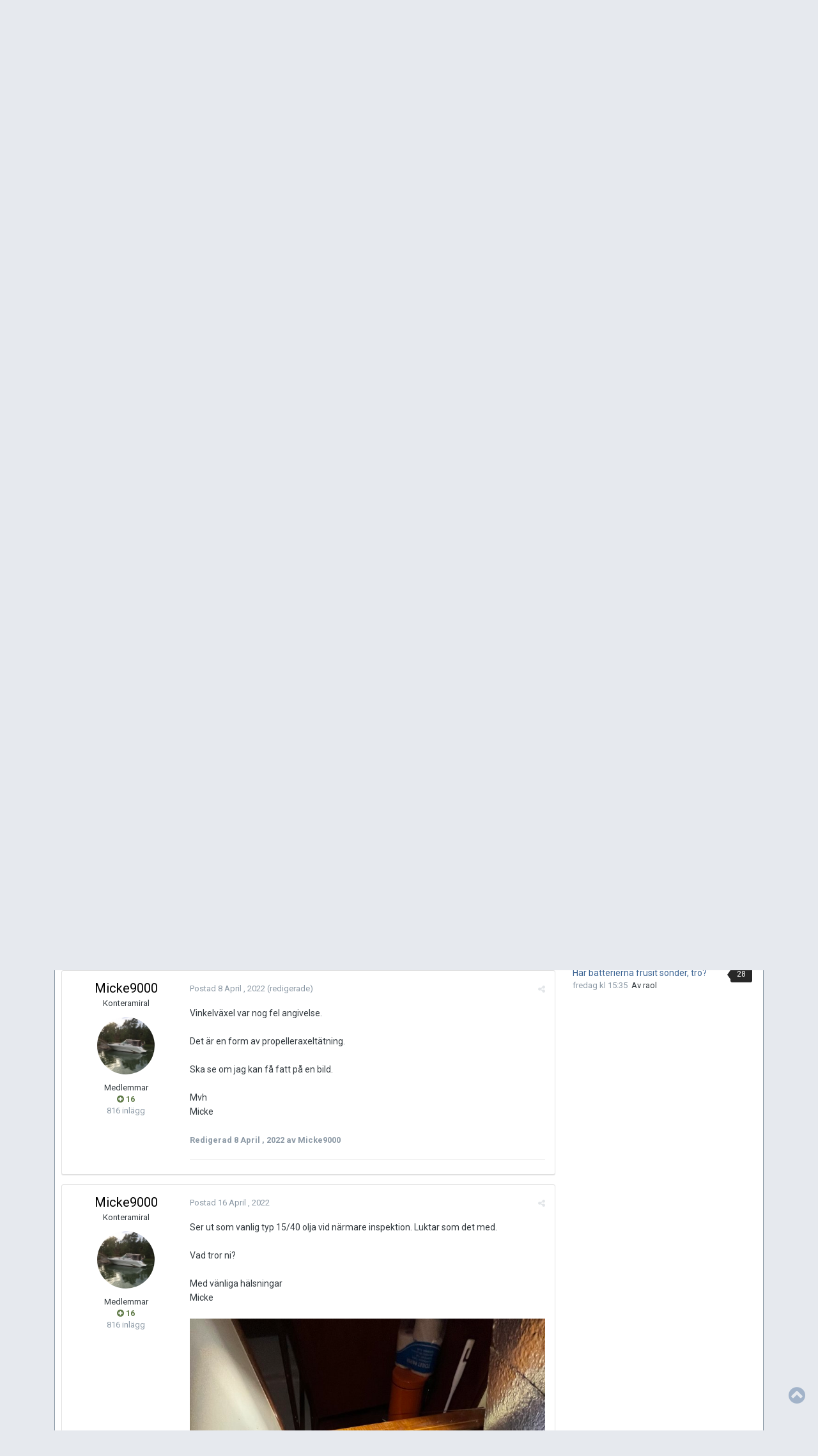

--- FILE ---
content_type: text/html;charset=UTF-8
request_url: https://www.maringuiden.se/forum/topic/104080-nimo-27-tamd40b-vinkelv%C3%A4xelolja/?tab=comments
body_size: 18750
content:
<!DOCTYPE html><html lang="sv-SE" dir="ltr"><head><title>Nimo 27 Tamd40b vinkelväxelolja - MotorbåtSnack - Maringuiden</title>
		
			    <!-- Google tag (gtag.js) 2023-06-07 -->
    <script async src="https://www.googletagmanager.com/gtag/js?id=UA-29619047-1"></script>
    <script>
      window.dataLayer = window.dataLayer || [];
      function gtag(){dataLayer.push(arguments);}
      gtag('js', new Date());

      gtag('config', 'UA-29619047-1');
    </script>

		
		<!--[if lt IE 9]>
			<link rel="stylesheet" type="text/css" href="https://www.maringuiden.se/forum/uploads/css_built_5/5e61784858ad3c11f00b5706d12afe52_ie8.css.e8ccac0e8a64ee5144a662b54bbd2a3e.css">
		    <script src="//www.maringuiden.se/forum/applications/core/interface/html5shiv/html5shiv.js"></script>
		<![endif]-->
		
<meta charset="utf-8">
 <!-- Pintrest verifiering -->
<meta name="p:domain_verify" content="317eff4d0f0c41158315b5797d14649c"/>

	<meta name="viewport" content="width=device-width, initial-scale=1">


	
	


	<meta name="twitter:card" content="summary" />



	
		
			
				<meta property="og:title" content="Nimo 27 Tamd40b vinkelväxelolja">
			
		
	

	
		
			
				<meta property="og:type" content="object">
			
		
	

	
		
			
				<meta property="og:url" content="https://www.maringuiden.se/forum/topic/104080-nimo-27-tamd40b-vinkelv%C3%A4xelolja/">
			
		
	

	
		
			
				<meta name="description" content="Hej. Min far har en Nimo 27 med En Volvo Penta TAMD40B. Det sitter en vinkelväxel efter backslaget. Någon som vet vilken olja som den ska ha? I dagsläget sitter det en extern behållare med en slang ner till vinkelväxeln. Oljan i behållaren är nästan genomskinlig. Mvh Micke">
			
		
	

	
		
			
				<meta property="og:description" content="Hej. Min far har en Nimo 27 med En Volvo Penta TAMD40B. Det sitter en vinkelväxel efter backslaget. Någon som vet vilken olja som den ska ha? I dagsläget sitter det en extern behållare med en slang ner till vinkelväxeln. Oljan i behållaren är nästan genomskinlig. Mvh Micke">
			
		
	

	
		
			
				<meta property="og:updated_time" content="2022-04-23T15:07:26Z">
			
		
	

	
		
			
				<meta property="og:site_name" content="Maringuiden">
			
		
	

	
		
			
				<meta property="og:locale" content="sv_SE">
			
		
	


	
		<link rel="canonical" href="https://www.maringuiden.se/forum/topic/104080-nimo-27-tamd40b-vinkelv%C3%A4xelolja/" />
	




<link rel="manifest" href="https://www.maringuiden.se/forum/manifest.webmanifest/">
<meta name="msapplication-config" content="https://www.maringuiden.se/forum/browserconfig.xml/">
<meta name="msapplication-starturl" content="/">
<meta name="application-name" content="Maringuiden">
<meta name="apple-mobile-web-app-title" content="Maringuiden">

	<meta name="theme-color" content="#272727">






        

    <link rel='preload' href='https://www.maringuiden.se/forum/uploads/css_built_5/341e4a57816af3ba440d891ca87450ff_framework.css.9555820910852f9835bf2ebd10cc7994.css?v=99859928bd' as="style">

    <link rel='preload' href='https://www.maringuiden.se/forum/uploads/css_built_5/05e81b71abe4f22d6eb8d1a929494829_responsive.css.68f2f6db292128c421f60c1bde6c4a84.css?v=99859928bd' as="style">

    <link rel='preload' href='https://www.maringuiden.se/forum/uploads/css_built_5/20446cf2d164adcc029377cb04d43d17_flags.css.59b6de5cb6c767282d4e4eb33b5c91da.css?v=99859928bd' as="style">

    <link rel='preload' href='https://www.maringuiden.se/forum/uploads/css_built_5/90eb5adf50a8c640f633d47fd7eb1778_core.css.49771a23968e34f1d41de6c8e1459c8e.css?v=99859928bd' as="style">

    <link rel='preload' href='https://www.maringuiden.se/forum/uploads/css_built_5/5a0da001ccc2200dc5625c3f3934497d_core_responsive.css.5faa568528bb9ce07241011eac4faa0f.css?v=99859928bd' as="style">

    <link rel='preload' href='https://www.maringuiden.se/forum/uploads/css_built_5/62e269ced0fdab7e30e026f1d30ae516_forums.css.133fbfe29dd639579e9e42cb4bfb4255.css?v=99859928bd' as="style">

    <link rel='preload' href='https://www.maringuiden.se/forum/uploads/css_built_5/76e62c573090645fb99a15a363d8620e_forums_responsive.css.a7250baefa7c39c002ccd2e2203ebe26.css?v=99859928bd' as="style">



    <link rel='preload' href='https://www.maringuiden.se/forum/uploads/css_built_5/258adbb6e4f3e83cd3b355f84e3fa002_custom.css.8796cd77b40cbcab4cb0920c0123014d.css?v=99859928bd' as="style">


	
		<link rel='preload' href="https://fonts.googleapis.com/css?family=Roboto:300,300i,400,400i,700,700i" as="style">
	

		


	
		<link href="https://fonts.googleapis.com/css?family=Roboto:300,300i,400,400i,700,700i" rel="stylesheet" referrerpolicy="origin">
	



	<link rel="stylesheet" href="https://www.maringuiden.se/forum/uploads/css_built_5/341e4a57816af3ba440d891ca87450ff_framework.css.9555820910852f9835bf2ebd10cc7994.css?v=99859928bd" media="all">

	<link rel="stylesheet" href="https://www.maringuiden.se/forum/uploads/css_built_5/05e81b71abe4f22d6eb8d1a929494829_responsive.css.68f2f6db292128c421f60c1bde6c4a84.css?v=99859928bd" media="all">

	<link rel="stylesheet" href="https://www.maringuiden.se/forum/uploads/css_built_5/20446cf2d164adcc029377cb04d43d17_flags.css.59b6de5cb6c767282d4e4eb33b5c91da.css?v=99859928bd" media="all">

	<link rel="stylesheet" href="https://www.maringuiden.se/forum/uploads/css_built_5/90eb5adf50a8c640f633d47fd7eb1778_core.css.49771a23968e34f1d41de6c8e1459c8e.css?v=99859928bd" media="all">

	<link rel="stylesheet" href="https://www.maringuiden.se/forum/uploads/css_built_5/5a0da001ccc2200dc5625c3f3934497d_core_responsive.css.5faa568528bb9ce07241011eac4faa0f.css?v=99859928bd" media="all">

	<link rel="stylesheet" href="https://www.maringuiden.se/forum/uploads/css_built_5/62e269ced0fdab7e30e026f1d30ae516_forums.css.133fbfe29dd639579e9e42cb4bfb4255.css?v=99859928bd" media="all">

	<link rel="stylesheet" href="https://www.maringuiden.se/forum/uploads/css_built_5/76e62c573090645fb99a15a363d8620e_forums_responsive.css.a7250baefa7c39c002ccd2e2203ebe26.css?v=99859928bd" media="all">




<link rel="stylesheet" href="https://www.maringuiden.se/forum/uploads/css_built_5/258adbb6e4f3e83cd3b355f84e3fa002_custom.css.8796cd77b40cbcab4cb0920c0123014d.css?v=99859928bd" media="all">



		
		

	
	
		<link rel='shortcut icon' href='https://www.maringuiden.se/forum/uploads/monthly_2018_06/favicon.ico.7cb30ae08ba32824e420cbcbadff14bf.ico' type="image/x-icon">
	

      	
<!-- maringuiden/front/maaringuiden/head_ads_automatic --> 
		
        
			<!-- forums / forums other -->
			<!-- this place -->
			<script async src="https://pagead2.googlesyndication.com/pagead/js/adsbygoogle.js?client=ca-pub-5562756758576145" crossorigin="anonymous"></script>
        
<!-- /head_ads_automatic --> 

	</head><body class="ipsApp ipsApp_front ipsJS_none ipsClearfix" data-controller="core.front.core.app"  data-message=""  data-pageapp="forums" data-pagelocation="front" data-pagemodule="forums" data-pagecontroller="topic" data-pageid="104080" >
		
<!-- core/global/global/facebook_scripttag API 3.2 -->
<div id="fb-root"></div>
<script async defer crossorigin="anonymous" src="https://connect.facebook.net/sv_SE/sdk.js#xfbml=1&version=v3.2&appId=181221212032760&autoLogAppEvents=1"></script>
	<!-- template=facebook_scripttag -->
      	<a href="#elContent" class="ipsHide" title="Gå till huvudinnehållet på denna sida" accesskey="m">Gå till innehåll</a>
		<div id="ipsLayout_header" class="ipsClearfix">          
			
<div class="ipsResponsive_showDesktop">
  
	<!-- DIV bannertop -->
		<div class='ipsAd'>
			<div id="mg_bannertop">
				

<div class='ips2b71d363e2 ipsSpacer_both ipsSpacer_half'>
	<ul class='ipsList_inline ipsType_center ipsList_reset ipsList_noSpacing'>
		
		<li class='ips2b71d363e2_large ipsResponsive_showDesktop ipsResponsive_inlineBlock ipsAreaBackground_light'>
			
				<a href='https://www.maringuiden.se/forum/index.php?app=core&amp;module=system&amp;controller=redirect&amp;do=advertisement&amp;ad=29&amp;key=eb58c3379f13567936874cb8d89f78543f803c4fe4819b68e5af01c40ca8d0be' target='_blank' rel='nofollow noopener'>
			
				<img src='https://www.maringuiden.se/forum/uploads/monthly_2024_04/mg2404_banner_top_pris_1665x420.jpg.e2e438e943895a9ff53340c8e0e7317a.jpg' alt="advertisement_alt" class='ipsImage ipsContained'>
			
				</a>
			
		</li>
		
		<li class='ips2b71d363e2_medium ipsResponsive_showTablet ipsResponsive_inlineBlock ipsAreaBackground_light'>
			
				<a href='https://www.maringuiden.se/forum/index.php?app=core&amp;module=system&amp;controller=redirect&amp;do=advertisement&amp;ad=29&amp;key=eb58c3379f13567936874cb8d89f78543f803c4fe4819b68e5af01c40ca8d0be' target='_blank' rel='nofollow noopener'>
			
				<img src='https://www.maringuiden.se/forum/uploads/monthly_2024_04/mg2404_banner_top_pris_1665x420.jpg.e2e438e943895a9ff53340c8e0e7317a.jpg' alt="advertisement_alt" class='ipsImage ipsContained'>
			
				</a>
			
		</li>

		<li class='ips2b71d363e2_small ipsResponsive_showPhone ipsResponsive_inlineBlock ipsAreaBackground_light'>
			
				<a href='https://www.maringuiden.se/forum/index.php?app=core&amp;module=system&amp;controller=redirect&amp;do=advertisement&amp;ad=29&amp;key=eb58c3379f13567936874cb8d89f78543f803c4fe4819b68e5af01c40ca8d0be' target='_blank' rel='nofollow noopener'>
			
				<img src='https://www.maringuiden.se/forum/uploads/monthly_2024_04/mg2404_banner_top_pris_1665x420.jpg.e2e438e943895a9ff53340c8e0e7317a.jpg' alt="advertisement_alt" class='ipsImage ipsContained'>
			
				</a>
			
		</li>
		
	</ul>
	
</div>

			</div>
		</div>
	<!-- /DIV bannertop -->
  
	<!-- DIV mg date bar -->
		<div id="header_bar">
			<div id="ipsPos_left">
				söndag 25 januari 2026
			</div>
		</div>
	<!-- DIV mg date bar -->
</div>

          	





			
<ul id='elMobileNav' class='ipsList_inline ipsResponsive_hideDesktop ipsResponsive_block' data-controller='core.front.core.mobileNav'>
	
		
			
			
				
				
			
				
					<li id='elMobileBreadcrumb'>
						<a href='https://www.maringuiden.se/forum/forum/2-motorb%C3%A5tsnack/'>
							<span>MotorbåtSnack</span>
						</a>
					</li>
				
				
			
				
				
			
		
	
	
	
	<li >
		<a data-action="defaultStream" class='ipsType_light'  href='https://www.maringuiden.se/forum/discover/unread/'><i class='icon-newspaper'></i></a>
	</li>

	

	
		<li class='ipsJS_show'>
			<a href='https://www.maringuiden.se/forum/search/'><i class='fa fa-search'></i></a>
		</li>
	
	<li data-ipsDrawer data-ipsDrawer-drawerElem='#elMobileDrawer'>
		<a href='#'>
			
			
				
			
			
			
			<i class='fa fa-navicon'></i>
		</a>
	</li>
</ul>
			<header><div class="ipsLayout_container">
					


<a href='https://www.maringuiden.se/forum/' id='elLogo' accesskey='1'><img src="https://www.maringuiden.se/forum/uploads/monthly_2020_02/maringuiden_logo.png.8852725cc4bf1fa174eff068714c0036.png" alt='Maringuiden'></a>

					

	<ul id="elUserNav" class="ipsList_inline cSignedOut ipsClearfix ipsResponsive_hidePhone ipsResponsive_block">
		
		
	


	<li class='cUserNav_icon ipsHide' id='elCart_container'></li>
	<li class='elUserNav_sep ipsHide' id='elCart_sep'></li>

<li id="elSignInLink">
			<a href="https://www.maringuiden.se/forum/login/" data-ipsmenu-closeonclick="false" data-ipsmenu id="elUserSignIn">
				Redan medlem? Logga in  <i class="fa fa-caret-down"></i>
			</a>
			
<div id='elUserSignIn_menu' class='ipsMenu ipsMenu_auto ipsHide'>
	<form accept-charset='utf-8' method='post' action='https://www.maringuiden.se/forum/login/' data-controller="core.global.core.login">
		<input type="hidden" name="csrfKey" value="c97edbb659aaab792795f3a80e328d1b">
		<input type="hidden" name="ref" value="aHR0cHM6Ly93d3cubWFyaW5ndWlkZW4uc2UvZm9ydW0vdG9waWMvMTA0MDgwLW5pbW8tMjctdGFtZDQwYi12aW5rZWx2JUMzJUE0eGVsb2xqYS8/dGFiPWNvbW1lbnRz">
		<div data-role="loginForm">
			
			
			
				
<div class="ipsPad ipsForm ipsForm_vertical">
	<h4 class="ipsType_sectionHead">Logga in</h4>
	<br><br>
	<ul class='ipsList_reset'>
		<li class="ipsFieldRow ipsFieldRow_noLabel ipsFieldRow_fullWidth">
			
			
				<input type="text" placeholder="Användarnamn eller Epost Adress" name="auth" autocomplete="email">
			
		</li>
		<li class="ipsFieldRow ipsFieldRow_noLabel ipsFieldRow_fullWidth">
			<input type="password" placeholder="Lösenord" name="password" autocomplete="current-password">
		</li>
		<li class="ipsFieldRow ipsFieldRow_checkbox ipsClearfix">
			<span class="ipsCustomInput">
				<input type="checkbox" name="remember_me" id="remember_me_checkbox" value="1" checked aria-checked="true">
				<span></span>
			</span>
			<div class="ipsFieldRow_content">
				<label class="ipsFieldRow_label" for="remember_me_checkbox">Kom ihåg mig</label>
				<span class="ipsFieldRow_desc">Rekommenderas inte på datorer som delas med andra</span>
			</div>
		</li>
		
		<li class="ipsFieldRow ipsFieldRow_fullWidth">
			<br>
			<button type="submit" name="_processLogin" value="usernamepassword" class="ipsButton ipsButton_primary ipsButton_small" id="elSignIn_submit">Logga in</button>
			
				<br>
				<p class="ipsType_right ipsType_small">
					
						<a href='https://www.maringuiden.se/forum/lostpassword/' data-ipsDialog data-ipsDialog-title='Glömt ditt lösenord?'>
					
					Glömt ditt lösenord?</a>
				</p>
			
		</li>
	</ul>
</div>
			
		</div>
	</form>
</div>
		</li>
		
			<li>
				
					<a href="https://www.maringuiden.se/forum/register/"  id="elRegisterButton" class="ipsButton ipsButton_normal ipsButton_primary">Registrera dig</a>
				
			</li>
		
	</ul>

					
<!-- FB LIKE BUTTON API 3.2-->
	<div class="fb-like" data-href="http://www.facebook.com/maringuiden.se" data-layout="button_count" data-action="like" data-size="small" data-show-faces="false" data-share="true"></div>
<!-- /FB LIKE BUTTON --> 	
              </div>
			</header>
			

	<nav data-controller='core.front.core.navBar' class='ipsNavBar_noSubBars'>
		<div class='ipsNavBar_primary ipsLayout_container ipsNavBar_noSubBars ipsClearfix'>
			

	<div id="elSearchWrapper" class="ipsPos_right">
		<div id='elSearch' class='' data-controller='core.front.core.quickSearch'>
			<form accept-charset='utf-8' action='//www.maringuiden.se/forum/search/?do=quicksearch' method='post'>
				<input type='search' id='elSearchField' placeholder='Sök...' name='q' autocomplete='off'>
				<button class='cSearchSubmit' type="submit"><i class="fa fa-search"></i></button>
				<div id="elSearchExpanded">
					<div class="ipsMenu_title">
						Sök i
					</div>
					<ul class="ipsSideMenu_list ipsSideMenu_withRadios ipsSideMenu_small ipsType_normal" data-ipsSideMenu data-ipsSideMenu-type="radio" data-ipsSideMenu-responsive="false" data-role="searchContexts">
						<li>
							<span class='ipsSideMenu_item ipsSideMenu_itemActive' data-ipsMenuValue='all'>
								<input type="radio" name="type" value="all" checked id="elQuickSearchRadio_type_all">
								<label for='elQuickSearchRadio_type_all' id='elQuickSearchRadio_type_all_label'>Överallt</label>
							</span>
						</li>
						
						
							<li>
								<span class='ipsSideMenu_item' data-ipsMenuValue='forums_topic'>
									<input type="radio" name="type" value="forums_topic" id="elQuickSearchRadio_type_forums_topic">
									<label for='elQuickSearchRadio_type_forums_topic' id='elQuickSearchRadio_type_forums_topic_label'>Ämnen</label>
								</span>
							</li>
						
						
							
								<li>
									<span class='ipsSideMenu_item' data-ipsMenuValue='contextual_{&quot;type&quot;:&quot;forums_topic&quot;,&quot;nodes&quot;:2}'>
										<input type="radio" name="type" value='contextual_{&quot;type&quot;:&quot;forums_topic&quot;,&quot;nodes&quot;:2}' id='elQuickSearchRadio_type_contextual_94f29dc8bbba0c012422156153098b39'>
										<label for='elQuickSearchRadio_type_contextual_94f29dc8bbba0c012422156153098b39' id='elQuickSearchRadio_type_contextual_94f29dc8bbba0c012422156153098b39_label'>Detta Forum</label>
									</span>
								</li>
							
								<li>
									<span class='ipsSideMenu_item' data-ipsMenuValue='contextual_{&quot;type&quot;:&quot;forums_topic&quot;,&quot;item&quot;:104080}'>
										<input type="radio" name="type" value='contextual_{&quot;type&quot;:&quot;forums_topic&quot;,&quot;item&quot;:104080}' id='elQuickSearchRadio_type_contextual_f8f4a3f79078782bc409bb2805e9db5f'>
										<label for='elQuickSearchRadio_type_contextual_f8f4a3f79078782bc409bb2805e9db5f' id='elQuickSearchRadio_type_contextual_f8f4a3f79078782bc409bb2805e9db5f_label'>Detta Ämne</label>
									</span>
								</li>
							
						
						<li data-role="showMoreSearchContexts">
							<span class='ipsSideMenu_item' data-action="showMoreSearchContexts" data-exclude="forums_topic">
								Fler alternativ...
							</span>
						</li>
					</ul>
					<div class="ipsMenu_title">
						Hitta resultat som...
					</div>
					<ul class='ipsSideMenu_list ipsSideMenu_withRadios ipsSideMenu_small ipsType_normal' role="radiogroup" data-ipsSideMenu data-ipsSideMenu-type="radio" data-ipsSideMenu-responsive="false" data-filterType='andOr'>
						
							<li>
								<span class='ipsSideMenu_item ipsSideMenu_itemActive' data-ipsMenuValue='and'>
									<input type="radio" name="search_and_or" value="and" checked id="elRadio_andOr_and">
									<label for='elRadio_andOr_and' id='elField_andOr_label_and'>Innehåller <em>alla</em> mina ord</label>
								</span>
							</li>
						
							<li>
								<span class='ipsSideMenu_item ' data-ipsMenuValue='or'>
									<input type="radio" name="search_and_or" value="or"  id="elRadio_andOr_or">
									<label for='elRadio_andOr_or' id='elField_andOr_label_or'>Innehåller <em>något av</em> mina ord</label>
								</span>
							</li>
						
					</ul>
					<div class="ipsMenu_title">
						Hitta resultat i...
					</div>
					<ul class='ipsSideMenu_list ipsSideMenu_withRadios ipsSideMenu_small ipsType_normal' role="radiogroup" data-ipsSideMenu data-ipsSideMenu-type="radio" data-ipsSideMenu-responsive="false" data-filterType='searchIn'>
						<li>
							<span class='ipsSideMenu_item ipsSideMenu_itemActive' data-ipsMenuValue='all'>
								<input type="radio" name="search_in" value="all" checked id="elRadio_searchIn_and">
								<label for='elRadio_searchIn_and' id='elField_searchIn_label_all'>Innehållets titel och text</label>
							</span>
						</li>
						<li>
							<span class='ipsSideMenu_item' data-ipsMenuValue='titles'>
								<input type="radio" name="search_in" value="titles" id="elRadio_searchIn_titles">
								<label for='elRadio_searchIn_titles' id='elField_searchIn_label_titles'>Endast innehålls titlar</label>
							</span>
						</li>
					</ul>
				</div>
			</form>
		</div>
	</div>

			<ul data-role="primaryNavBar" class='ipsResponsive_showDesktop ipsResponsive_block'>
				


	
		
		
		<li  id='elNavSecondary_17' data-role="navBarItem" data-navApp="core" data-navExt="CustomItem">
			
			
				<a href="https://www.maringuiden.se/"  data-navItem-id="17" >
					Framsidan
				</a>
			
			
		</li>
	
	

	
		
		
		<li  id='elNavSecondary_33' data-role="navBarItem" data-navApp="cms" data-navExt="Pages">
			
			
				<a href="https://www.maringuiden.se/forum/nyheter/"  data-navItem-id="33" >
					Nyheter
				</a>
			
			
		</li>
	
	

	
	

	
		
		
			
		
		<li class='ipsNavBar_active' data-active id='elNavSecondary_9' data-role="navBarItem" data-navApp="forums" data-navExt="Forums">
			
			
				<a href="https://www.maringuiden.se/forum/"  data-navItem-id="9" data-navDefault>
					Forum
				</a>
			
			
		</li>
	
	

	
		
		
		<li  id='elNavSecondary_19' data-role="navBarItem" data-navApp="core" data-navExt="CustomItem">
			
			
				<a href="https://www.maringuiden.se/branschregistret/"  data-navItem-id="19" >
					Branschregistret
				</a>
			
			
		</li>
	
	

	
		
		
		<li  id='elNavSecondary_20' data-role="navBarItem" data-navApp="core" data-navExt="CustomItem">
			
			
				<a href="https://www.maringuiden.se/batguiden/"  data-navItem-id="20" >
					Båtar
				</a>
			
			
		</li>
	
	

	
		
		
		<li  id='elNavSecondary_22' data-role="navBarItem" data-navApp="core" data-navExt="CustomItem">
			
			
				<a href="https://www.maringuiden.se/gasthamnar/"  data-navItem-id="22" >
					Hamnar
				</a>
			
			
		</li>
	
	

	
		
		
		<li  id='elNavSecondary_67' data-role="navBarItem" data-navApp="classifieds" data-navExt="classifieds">
			
			
				<a href="https://www.maringuiden.se/forum/classifieds/"  data-navItem-id="67" >
					Köp&Sälj
				</a>
			
			
		</li>
	
	

	
		
		
		<li  id='elNavSecondary_78' data-role="navBarItem" data-navApp="core" data-navExt="Menu">
			
			
				<a href="#" id="elNavigation_78" data-ipsMenu data-ipsMenu-appendTo='#elNavSecondary_78' data-ipsMenu-activeClass='ipsNavActive_menu' data-navItem-id="78" >
					Om oss <i class="fa fa-caret-down"></i>
				</a>
				<ul id="elNavigation_78_menu" class="ipsMenu ipsMenu_auto ipsHide">
					

	
		
			<li class='ipsMenu_item' >
				<a href='https://www.maringuiden.se/forum/omoss/omoss/' >
					Om oss
				</a>
			</li>
		
	

	
		
			<li class='ipsMenu_item' >
				<a href='https://www.maringuiden.se/forum/omoss/kontakta/' >
					Kontakt
				</a>
			</li>
		
	

	
		
			<li class='ipsMenu_item' >
				<a href='https://www.maringuiden.se/forum/omoss/annonsera/' >
					Annonsering
				</a>
			</li>
		
	

				</ul>
			
			
		</li>
	
	

	
		
		
		<li  id='elNavSecondary_68' data-role="navBarItem" data-navApp="blog" data-navExt="Blogs">
			
			
				<a href="https://www.maringuiden.se/forum/blogs/"  data-navItem-id="68" >
					Blogg
				</a>
			
			
		</li>
	
	

	
		
		
		<li  id='elNavSecondary_70' data-role="navBarItem" data-navApp="gallery" data-navExt="Gallery">
			
			
				<a href="https://www.maringuiden.se/forum/gallery/"  data-navItem-id="70" >
					Galleri
				</a>
			
			
		</li>
	
	

	
		
		
		<li  id='elNavSecondary_76' data-role="navBarItem" data-navApp="core" data-navExt="Clubs">
			
			
				<a href="https://www.maringuiden.se/forum/clubs/"  data-navItem-id="76" >
					Klubbar
				</a>
			
			
		</li>
	
	

	
		
		
		<li  id='elNavSecondary_69' data-role="navBarItem" data-navApp="core" data-navExt="OnlineUsers">
			
			
				<a href="https://www.maringuiden.se/forum/online/"  data-navItem-id="69" >
					Aktiva användare
				</a>
			
			
		</li>
	
	

	
		
		
		<li  id='elNavSecondary_71' data-role="navBarItem" data-navApp="core" data-navExt="YourActivityStreams">
			
			
				<a href="#" id="elNavigation_71" data-ipsMenu data-ipsMenu-appendTo='#elNavSecondary_71' data-ipsMenu-activeClass='ipsNavActive_menu' data-navItem-id="71" >
					Min Aktivitets Ström <i class="fa fa-caret-down"></i>
				</a>
				<ul id="elNavigation_71_menu" class="ipsMenu ipsMenu_auto ipsHide">
					

	
		
			<li class='ipsMenu_item' data-streamid='1'>
				<a href='https://www.maringuiden.se/forum/discover/unread/' >
					Ej läst innehåll
				</a>
			</li>
		
	

				</ul>
			
			
		</li>
	
	

	
		
		
		<li  id='elNavSecondary_72' data-role="navBarItem" data-navApp="core" data-navExt="Leaderboard">
			
			
				<a href="https://www.maringuiden.se/forum/leaderboard/"  data-navItem-id="72" >
					Ledartavla
				</a>
			
			
		</li>
	
	

	
		
		
		<li  id='elNavSecondary_73' data-role="navBarItem" data-navApp="core" data-navExt="AllActivity">
			
			
				<a href="https://www.maringuiden.se/forum/discover/"  data-navItem-id="73" >
					All aktivitet
				</a>
			
			
		</li>
	
	

	
	

	
	

	
	

				<li class='ipsHide' id='elNavigationMore' data-role='navMore'>
					<a href='#' data-ipsMenu data-ipsMenu-appendTo='#elNavigationMore' id='elNavigationMore_dropdown'>Mera</a>
					<ul class='ipsNavBar_secondary ipsHide' data-role='secondaryNavBar'>
						<li class='ipsHide' id='elNavigationMore_more' data-role='navMore'>
							<a href='#' data-ipsMenu data-ipsMenu-appendTo='#elNavigationMore_more' id='elNavigationMore_more_dropdown'>Mera <i class='fa fa-caret-down'></i></a>
							<ul class='ipsHide ipsMenu ipsMenu_auto' id='elNavigationMore_more_dropdown_menu' data-role='moreDropdown'></ul>
						</li>
					</ul>
				</li>
			</ul>
		</div>
	</nav>

		</div>
		<main id="ipsLayout_body" class="ipsLayout_container"><div id="ipsLayout_contentArea">
				<div id="ipsLayout_contentWrapper">
					
<nav class='ipsBreadcrumb ipsBreadcrumb_top ipsFaded_withHover'>
	

	<ul class='ipsList_inline ipsPos_right'>
		
		<li >
			<a data-action="defaultStream" class='ipsType_light '  href='https://www.maringuiden.se/forum/discover/unread/'><i class='icon-newspaper'></i> <span>Ej läst innehåll</span></a>
		</li>
		
	</ul>

	<ul data-role="breadcrumbList">
		<li>
			<a title="Hem" href='https://www.maringuiden.se/forum/'>
				<span><i class='fa fa-home'></i> Hem <i class='fa fa-angle-right'></i></span>
			</a>
		</li>
		
		
			<li>
				
					<a href='https://www.maringuiden.se/forum/forum/18-b%C3%A5tar/'>
						<span>Båtar <i class='fa fa-angle-right'></i></span>
					</a>
				
			</li>
		
			<li>
				
					<a href='https://www.maringuiden.se/forum/forum/2-motorb%C3%A5tsnack/'>
						<span>MotorbåtSnack <i class='fa fa-angle-right'></i></span>
					</a>
				
			</li>
		
			<li>
				
					Nimo 27 Tamd40b vinkelväxelolja
				
			</li>
		
	</ul>
</nav>
					
					<div id="ipsLayout_mainArea">
						<a id="elContent"></a>
						
						
						
						

	




						





    <div class="ipsPageHeader ipsClearfix">
        
            <div class="ipsPos_right ipsResponsive_noFloat ipsResponsive_hidePhone">
                

<div data-followApp='forums' data-followArea='topic' data-followID='104080' data-controller='core.front.core.followButton'>
	
		<span class='ipsType_light ipsType_blendLinks ipsResponsive_hidePhone ipsResponsive_inline'><i class='fa fa-info-circle'></i> <a href='https://www.maringuiden.se/forum/login/' title='Gå till inloggningssidan'>Logga in för att följa detta</a>&nbsp;&nbsp;</span>
	
	

	<div class="ipsFollow ipsPos_middle ipsButton ipsButton_link ipsButton_verySmall " data-role="followButton">
		
			<a href='https://www.maringuiden.se/forum/index.php?app=core&amp;module=system&amp;controller=notifications&amp;do=followers&amp;follow_app=forums&amp;follow_area=topic&amp;follow_id=104080' title='Se vem som följer detta' class='ipsType_blendLinks ipsType_noUnderline' data-ipsTooltip data-ipsDialog data-ipsDialog-size='narrow' data-ipsDialog-title='Vem följer detta'>Följare</a>
			<a class='ipsCommentCount' href='https://www.maringuiden.se/forum/index.php?app=core&amp;module=system&amp;controller=notifications&amp;do=followers&amp;follow_app=forums&amp;follow_area=topic&amp;follow_id=104080' title='Se vem som följer detta' data-ipsTooltip data-ipsDialog data-ipsDialog-size='narrow' data-ipsDialog-title='Vem följer detta'>1</a>
		
	</div>

</div>
            </div>
            <div class="ipsPos_right ipsResponsive_noFloat ipsResponsive_hidePhone">
                



            </div>
            
        
        <div class="ipsPhotoPanel ipsPhotoPanel_small ipsPhotoPanel_notPhone ipsClearfix">
            


	<a href="https://www.maringuiden.se/forum/profile/58853-micke9000/" data-ipsHover data-ipsHover-target="https://www.maringuiden.se/forum/profile/58853-micke9000/?do=hovercard" class="ipsUserPhoto ipsUserPhoto_small" title="Gå till Micke9000s profil">
		<img src='https://www.maringuiden.se/forum/uploads/profile/photo-thumb-58853.jpg' alt='Micke9000'>
	</a>

            <div>
                <h1 class="ipsType_pageTitle ipsContained_container">
                    

                    
                    
                        <span class="ipsType_break ipsContained">
                            <span>Nimo 27 Tamd40b vinkelväxelolja</span>
                        </span>
                    
                </h1>
                
                <p class="ipsType_reset ipsType_blendLinks ">
                    <span class="ipsType_normal">
                    
                        Av <span itemprop="name">

<a href='https://www.maringuiden.se/forum/profile/58853-micke9000/' data-ipsHover data-ipsHover-target='https://www.maringuiden.se/forum/profile/58853-micke9000/?do=hovercard&amp;referrer=https%253A%252F%252Fwww.maringuiden.se%252Fforum%252Ftopic%252F104080-nimo-27-tamd40b-vinkelv%2525C3%2525A4xelolja%252F%253Ftab%253Dcomments' title="Gå till Micke9000s profil" class="ipsType_break">Micke9000</a></span>,  <span class="ipsType_light"><time datetime='2022-04-08T19:10:16Z' title='2022-04-08 19:10 ' data-short='3 år'>8 April , 2022</time> i <a href="https://www.maringuiden.se/forum/forum/2-motorb%C3%A5tsnack/">MotorbåtSnack</a></span>
                    
                    </span>
                    <br></p>
                
            </div>
        </div>
    </div>
            
	
		<!-- Test -->
<!--  2020 Maringuiden forum topp / Maringuiden forum topp 2020 / mg_ads_forum_top -->
<ins class="adsbygoogle"
     style="display:block;min-width:400px;max-width:970px;width:100%;height:90px;margin-bottom: 16px;"
     data-ad-client="ca-pub-5562756758576145"
     data-ad-slot="1157035397"></ins>
<script>
     (adsbygoogle = window.adsbygoogle || []).push({});
</script>

		<!-- mg_ads_forum_top_2020 / template: topic  -->
	
    

    


    

    <div class="ipsClearfix">
        
        
        <ul class="ipsToolList ipsToolList_horizontal ipsClearfix ipsSpacer_both ipsResponsive_hidePhone">
            
            
            
        </ul>
</div>
    

<div data-controller="core.front.core.commentFeed,forums.front.topic.view, core.front.core.ignoredComments"  data-baseurl="https://www.maringuiden.se/forum/topic/104080-nimo-27-tamd40b-vinkelv%C3%A4xelolja/" data-lastpage data-feedid="topic-104080" class="cTopic ipsClear ipsSpacer_top">
	
			
	

	

<div data-controller='core.front.core.recommendedComments' data-url='https://www.maringuiden.se/forum/topic/104080-nimo-27-tamd40b-vinkelv%C3%A4xelolja/?recommended=comments' class='ipsAreaBackground ipsPad ipsBox ipsBox_transparent ipsSpacer_bottom ipsRecommendedComments ipsHide'>
	<div data-role="recommendedComments">
		<h2 class='ipsType_sectionHead ipsType_large'>Rekommendera Poster</h2>
		
	</div>
</div>
	
	<div id="elPostFeed" data-role="commentFeed" data-controller="core.front.core.moderation" >
		<form action="https://www.maringuiden.se/forum/topic/104080-nimo-27-tamd40b-vinkelv%C3%A4xelolja/?csrfKey=c97edbb659aaab792795f3a80e328d1b&amp;do=multimodComment" method="post" data-ipspageaction data-role="moderationTools">
			
			
				
					
					
					




<a id='comment-797756' data></a>
<article  id='elComment_797756' class='cPost ipsBox  ipsComment  ipsComment_parent ipsClearfix ipsClear ipsColumns ipsColumns_noSpacing ipsColumns_collapsePhone   '>
	

	<div class='cAuthorPane cAuthorPane_mobile ipsResponsive_showPhone ipsResponsive_block'>
		<h3 class='ipsType_sectionHead cAuthorPane_author ipsResponsive_showPhone ipsResponsive_inlineBlock ipsType_break ipsType_blendLinks ipsTruncate ipsTruncate_line'>
			

<a href='https://www.maringuiden.se/forum/profile/58853-micke9000/' data-ipsHover data-ipsHover-target='https://www.maringuiden.se/forum/profile/58853-micke9000/?do=hovercard&amp;referrer=https%253A%252F%252Fwww.maringuiden.se%252Fforum%252Ftopic%252F104080-nimo-27-tamd40b-vinkelv%2525C3%2525A4xelolja%252F%253Ftab%253Dcomments' title="Gå till Micke9000s profil" class="ipsType_break"><span style='color:#'>Micke9000</span></a>
			<span class='ipsResponsive_showPhone ipsResponsive_inline'>&nbsp;&nbsp;

	
		<span title="Medlemmens totala anseende" data-ipsTooltip class='ipsRepBadge ipsRepBadge_positive'>
	
			<i class='fa fa-plus-circle'></i> 16
	
		</span>
	
</span>
		</h3>
		<div class='cAuthorPane_photo'>
			


	<a href="https://www.maringuiden.se/forum/profile/58853-micke9000/" data-ipsHover data-ipsHover-target="https://www.maringuiden.se/forum/profile/58853-micke9000/?do=hovercard" class="ipsUserPhoto ipsUserPhoto_large" title="Gå till Micke9000s profil">
		<img src='https://www.maringuiden.se/forum/uploads/profile/photo-thumb-58853.jpg' alt='Micke9000'>
	</a>

		</div>
	</div>
	<aside class='ipsComment_author cAuthorPane ipsColumn ipsColumn_medium ipsResponsive_hidePhone'>
		<h3 class='ipsType_sectionHead cAuthorPane_author ipsType_blendLinks ipsType_break'><strong>

<a href='https://www.maringuiden.se/forum/profile/58853-micke9000/' data-ipsHover data-ipsHover-target='https://www.maringuiden.se/forum/profile/58853-micke9000/?do=hovercard&amp;referrer=https%253A%252F%252Fwww.maringuiden.se%252Fforum%252Ftopic%252F104080-nimo-27-tamd40b-vinkelv%2525C3%2525A4xelolja%252F%253Ftab%253Dcomments' title="Gå till Micke9000s profil" class="ipsType_break">Micke9000</a>
			</strong> <span class='ipsResponsive_showPhone ipsResponsive_inline'>&nbsp;&nbsp;

	
		<span title="Medlemmens totala anseende" data-ipsTooltip class='ipsRepBadge ipsRepBadge_positive'>
	
			<i class='fa fa-plus-circle'></i> 16
	
		</span>
	
</span></h3>

		<ul class='cAuthorPane_info ipsList_reset'>
			
				<li class='ipsType_break'>Konteramiral</li>
			
			

			<li class='cAuthorPane_photo'>
				


	<a href="https://www.maringuiden.se/forum/profile/58853-micke9000/" data-ipsHover data-ipsHover-target="https://www.maringuiden.se/forum/profile/58853-micke9000/?do=hovercard" class="ipsUserPhoto ipsUserPhoto_large" title="Gå till Micke9000s profil">
		<img src='https://www.maringuiden.se/forum/uploads/profile/photo-thumb-58853.jpg' alt='Micke9000'>
	</a>

			</li>
			<li><span style='color:#'>Medlemmar</span></li>
			
			
				<li>

	
		<span title="Medlemmens totala anseende" data-ipsTooltip class='ipsRepBadge ipsRepBadge_positive'>
	
			<i class='fa fa-plus-circle'></i> 16
	
		</span>
	
</li>
				<li class='ipsType_light'>816 inlägg</li>
				
				

			
		</ul>
	</aside>
	<div class='ipsColumn ipsColumn_fluid'>
		

<div id='comment-797756_wrap' data-controller='core.front.core.comment' data-commentApp='forums' data-commentType='forums' data-commentID="797756" data-quoteData='{&quot;userid&quot;:58853,&quot;username&quot;:&quot;Micke9000&quot;,&quot;timestamp&quot;:1649445016,&quot;contentapp&quot;:&quot;forums&quot;,&quot;contenttype&quot;:&quot;forums&quot;,&quot;contentid&quot;:104080,&quot;contentclass&quot;:&quot;forums_Topic&quot;,&quot;contentcommentid&quot;:797756}' class='ipsComment_content ipsType_medium  ipsFaded_withHover'>
	

	<div class='ipsComment_meta ipsType_light'>
		<div class='ipsPos_right ipsType_light ipsType_reset ipsFaded ipsFaded_more ipsType_blendLinks'>
			<ul class='ipsList_inline ipsComment_tools'>
				
				
				
					<li><a class='ipsType_blendLinks' href='https://www.maringuiden.se/forum/topic/104080-nimo-27-tamd40b-vinkelv%C3%A4xelolja/' data-ipsTooltip title='Dela detta inlägg' data-ipsMenu data-ipsMenu-closeOnClick='false' id='elSharePost_797756' data-role='shareComment'><i class='fa fa-share-alt'></i></a></li>
				
				
			</ul>
		</div>

		<div class='ipsType_reset'>
			<a href='https://www.maringuiden.se/forum/topic/104080-nimo-27-tamd40b-vinkelv%C3%A4xelolja/?do=findComment&amp;comment=797756' class='ipsType_blendLinks'>Postad <time datetime='2022-04-08T19:10:16Z' title='2022-04-08 19:10 ' data-short='3 år'>8 April , 2022</time></a>
			<span class='ipsResponsive_hidePhone'>
				
				
			</span>
		</div>
	</div>

	


	<div class='cPost_contentWrap ipsPad'>
		
		<div data-role='commentContent' class='ipsType_normal ipsType_richText ipsContained' data-controller='core.front.core.lightboxedImages'>
			
<p>
	Hej. <br />
	 
</p>

<p>
	Min far har en Nimo 27 med En Volvo Penta TAMD40B. <br />
	 
</p>

<p>
	Det sitter en vinkelväxel efter backslaget. <br />
	 
</p>

<p>
	Någon som vet vilken olja som den ska ha?
</p>

<p>
	 
</p>

<p>
	I dagsläget sitter det en extern behållare med en slang ner till vinkelväxeln. <br />
	 
</p>

<p>
	Oljan i behållaren är nästan genomskinlig. <br />
	 
</p>

<p>
	Mvh
</p>

<p>
	Micke
</p>

<p>
	 
</p>


			
		</div>

		<div class='ipsItemControls'>
			
				
					

	<div data-controller='core.front.core.reaction' class='ipsItemControls_right ipsClearfix '>	
		<div class='ipsReact ipsPos_right'>
			
				
				<div class='ipsReact_blurb ipsHide' data-role='reactionBlurb'>
					
				</div>
			
			
			
		</div>
	</div>

				
			
			<ul class='ipsComment_controls ipsClearfix ipsItemControls_left' data-role="commentControls">
				
					
					
					
				
				<li class='ipsHide' data-role='commentLoading'>
					<span class='ipsLoading ipsLoading_tiny ipsLoading_noAnim'></span>
				</li>
			</ul>
		</div>

		
	</div>

	<div class='ipsMenu ipsMenu_wide ipsHide cPostShareMenu' id='elSharePost_797756_menu'>
		<div class='ipsPad'>
			<h4 class='ipsType_sectionHead'>Dela detta inlägg</h4>
			<hr class='ipsHr'>
			<h5 class='ipsType_normal ipsType_reset'>Länk till inlägg</h5>
			
			<input type='text' value='https://www.maringuiden.se/forum/topic/104080-nimo-27-tamd40b-vinkelv%C3%A4xelolja/' class='ipsField_fullWidth'>
			

			
				<h5 class='ipsType_normal ipsType_reset ipsSpacer_top'>Dela på andra webbplatser</h5>
				

	<ul class='ipsList_inline ipsList_noSpacing ipsClearfix' data-controller="core.front.core.sharelink">
		
			<li>
<a href="http://twitter.com/share?text=Nimo%2027%20Tamd40b%20vinkelv%C3%A4xelolja&amp;url=https%3A%2F%2Fwww.maringuiden.se%2Fforum%2Ftopic%2F104080-nimo-27-tamd40b-vinkelv%2525C3%2525A4xelolja%2F%3Fdo%3DfindComment%26comment%3D797756" class="cShareLink cShareLink_twitter" target="_blank" data-role="shareLink" title='Dela på Twitter' data-ipsTooltip rel='noopener'>
	<i class="fa fa-twitter"></i>
</a></li>
		
			<li>
<a href="https://www.facebook.com/sharer/sharer.php?u=https%3A%2F%2Fwww.maringuiden.se%2Fforum%2Ftopic%2F104080-nimo-27-tamd40b-vinkelv%25C3%25A4xelolja%2F%3Fdo%3DfindComment%26comment%3D797756" class="cShareLink cShareLink_facebook" target="_blank" data-role="shareLink" title='Dela på Facebook' data-ipsTooltip rel='noopener'>
	<i class="fa fa-facebook"></i>
</a></li>
		
			<li>
<a href="mailto:?subject=Nimo 27 Tamd40b vinkelväxelolja&body=https%3A%2F%2Fwww.maringuiden.se%2Fforum%2Ftopic%2F104080-nimo-27-tamd40b-vinkelv%25C3%25A4xelolja%2F%3Fdo%3DfindComment%26comment%3D797756" rel='nofollow' class='cShareLink cShareLink_email' title='Dela via epost' data-ipsTooltip>
	<i class="fa fa-envelope"></i>
</a></li>
		
			<li>
<a href="http://pinterest.com/pin/create/button/?url=https://www.maringuiden.se/forum/topic/104080-nimo-27-tamd40b-vinkelv%25C3%25A4xelolja/?do=findComment%26comment=797756&amp;media=" class="cShareLink cShareLink_pinterest" target="_blank" data-role="shareLink" title='Dela på Pinterest' data-ipsTooltip rel='noopener'>
	<i class="fa fa-pinterest"></i>
</a></li>
		
	</ul>

			
		</div>
	</div>
</div>
	</div>
</article>
					
					 
					           
					       
					
					
					
					
					
					
				
					
					
					




<a id='comment-797760' data></a>
<article  id='elComment_797760' class='cPost ipsBox  ipsComment  ipsComment_parent ipsClearfix ipsClear ipsColumns ipsColumns_noSpacing ipsColumns_collapsePhone   '>
	

	<div class='cAuthorPane cAuthorPane_mobile ipsResponsive_showPhone ipsResponsive_block'>
		<h3 class='ipsType_sectionHead cAuthorPane_author ipsResponsive_showPhone ipsResponsive_inlineBlock ipsType_break ipsType_blendLinks ipsTruncate ipsTruncate_line'>
			

<a href='https://www.maringuiden.se/forum/profile/82802-jorgen01/' data-ipsHover data-ipsHover-target='https://www.maringuiden.se/forum/profile/82802-jorgen01/?do=hovercard&amp;referrer=https%253A%252F%252Fwww.maringuiden.se%252Fforum%252Ftopic%252F104080-nimo-27-tamd40b-vinkelv%2525C3%2525A4xelolja%252F%253Ftab%253Dcomments' title="Gå till Jorgen01s profil" class="ipsType_break"><span style='color:#'>Jorgen01</span></a>
			<span class='ipsResponsive_showPhone ipsResponsive_inline'>&nbsp;&nbsp;

	
		<span title="Medlemmens totala anseende" data-ipsTooltip class='ipsRepBadge ipsRepBadge_positive'>
	
			<i class='fa fa-plus-circle'></i> 489
	
		</span>
	
</span>
		</h3>
		<div class='cAuthorPane_photo'>
			


	<a href="https://www.maringuiden.se/forum/profile/82802-jorgen01/" data-ipsHover data-ipsHover-target="https://www.maringuiden.se/forum/profile/82802-jorgen01/?do=hovercard" class="ipsUserPhoto ipsUserPhoto_large" title="Gå till Jorgen01s profil">
		<img src='https://www.maringuiden.se/forum/uploads/set_resources_5/84c1e40ea0e759e3f1505eb1788ddf3c_default_photo.png' alt='Jorgen01'>
	</a>

		</div>
	</div>
	<aside class='ipsComment_author cAuthorPane ipsColumn ipsColumn_medium ipsResponsive_hidePhone'>
		<h3 class='ipsType_sectionHead cAuthorPane_author ipsType_blendLinks ipsType_break'><strong>

<a href='https://www.maringuiden.se/forum/profile/82802-jorgen01/' data-ipsHover data-ipsHover-target='https://www.maringuiden.se/forum/profile/82802-jorgen01/?do=hovercard&amp;referrer=https%253A%252F%252Fwww.maringuiden.se%252Fforum%252Ftopic%252F104080-nimo-27-tamd40b-vinkelv%2525C3%2525A4xelolja%252F%253Ftab%253Dcomments' title="Gå till Jorgen01s profil" class="ipsType_break">Jorgen01</a>
			</strong> <span class='ipsResponsive_showPhone ipsResponsive_inline'>&nbsp;&nbsp;

	
		<span title="Medlemmens totala anseende" data-ipsTooltip class='ipsRepBadge ipsRepBadge_positive'>
	
			<i class='fa fa-plus-circle'></i> 489
	
		</span>
	
</span></h3>

		<ul class='cAuthorPane_info ipsList_reset'>
			
				<li class='ipsType_break'>Amiral</li>
			
			

			<li class='cAuthorPane_photo'>
				


	<a href="https://www.maringuiden.se/forum/profile/82802-jorgen01/" data-ipsHover data-ipsHover-target="https://www.maringuiden.se/forum/profile/82802-jorgen01/?do=hovercard" class="ipsUserPhoto ipsUserPhoto_large" title="Gå till Jorgen01s profil">
		<img src='https://www.maringuiden.se/forum/uploads/set_resources_5/84c1e40ea0e759e3f1505eb1788ddf3c_default_photo.png' alt='Jorgen01'>
	</a>

			</li>
			<li><span style='color:#'>Medlemmar</span></li>
			
			
				<li>

	
		<span title="Medlemmens totala anseende" data-ipsTooltip class='ipsRepBadge ipsRepBadge_positive'>
	
			<i class='fa fa-plus-circle'></i> 489
	
		</span>
	
</li>
				<li class='ipsType_light'>2 150 inlägg</li>
				
				

			
		</ul>
	</aside>
	<div class='ipsColumn ipsColumn_fluid'>
		

<div id='comment-797760_wrap' data-controller='core.front.core.comment' data-commentApp='forums' data-commentType='forums' data-commentID="797760" data-quoteData='{&quot;userid&quot;:82802,&quot;username&quot;:&quot;Jorgen01&quot;,&quot;timestamp&quot;:1649453226,&quot;contentapp&quot;:&quot;forums&quot;,&quot;contenttype&quot;:&quot;forums&quot;,&quot;contentid&quot;:104080,&quot;contentclass&quot;:&quot;forums_Topic&quot;,&quot;contentcommentid&quot;:797760}' class='ipsComment_content ipsType_medium  ipsFaded_withHover'>
	

	<div class='ipsComment_meta ipsType_light'>
		<div class='ipsPos_right ipsType_light ipsType_reset ipsFaded ipsFaded_more ipsType_blendLinks'>
			<ul class='ipsList_inline ipsComment_tools'>
				
				
				
					<li><a class='ipsType_blendLinks' href='https://www.maringuiden.se/forum/topic/104080-nimo-27-tamd40b-vinkelv%C3%A4xelolja/?do=findComment&amp;comment=797760' data-ipsTooltip title='Dela detta inlägg' data-ipsMenu data-ipsMenu-closeOnClick='false' id='elSharePost_797760' data-role='shareComment'><i class='fa fa-share-alt'></i></a></li>
				
				
			</ul>
		</div>

		<div class='ipsType_reset'>
			<a href='https://www.maringuiden.se/forum/topic/104080-nimo-27-tamd40b-vinkelv%C3%A4xelolja/?do=findComment&amp;comment=797760' class='ipsType_blendLinks'>Postad <time datetime='2022-04-08T21:27:06Z' title='2022-04-08 21:27 ' data-short='3 år'>8 April , 2022</time></a>
			<span class='ipsResponsive_hidePhone'>
				
				
			</span>
		</div>
	</div>

	


	<div class='cPost_contentWrap ipsPad'>
		
		<div data-role='commentContent' class='ipsType_normal ipsType_richText ipsContained' data-controller='core.front.core.lightboxedImages'>
			<p>
	Googla på Hypoidolja.
</p>

			
		</div>

		<div class='ipsItemControls'>
			
				
					

	<div data-controller='core.front.core.reaction' class='ipsItemControls_right ipsClearfix '>	
		<div class='ipsReact ipsPos_right'>
			
				
				<div class='ipsReact_blurb ipsHide' data-role='reactionBlurb'>
					
				</div>
			
			
			
		</div>
	</div>

				
			
			<ul class='ipsComment_controls ipsClearfix ipsItemControls_left' data-role="commentControls">
				
					
					
					
				
				<li class='ipsHide' data-role='commentLoading'>
					<span class='ipsLoading ipsLoading_tiny ipsLoading_noAnim'></span>
				</li>
			</ul>
		</div>

		
	</div>

	<div class='ipsMenu ipsMenu_wide ipsHide cPostShareMenu' id='elSharePost_797760_menu'>
		<div class='ipsPad'>
			<h4 class='ipsType_sectionHead'>Dela detta inlägg</h4>
			<hr class='ipsHr'>
			<h5 class='ipsType_normal ipsType_reset'>Länk till inlägg</h5>
			
			<input type='text' value='https://www.maringuiden.se/forum/topic/104080-nimo-27-tamd40b-vinkelv%C3%A4xelolja/?do=findComment&amp;comment=797760' class='ipsField_fullWidth'>
			

			
				<h5 class='ipsType_normal ipsType_reset ipsSpacer_top'>Dela på andra webbplatser</h5>
				

	<ul class='ipsList_inline ipsList_noSpacing ipsClearfix' data-controller="core.front.core.sharelink">
		
			<li>
<a href="http://twitter.com/share?text=Nimo%2027%20Tamd40b%20vinkelv%C3%A4xelolja&amp;url=https%3A%2F%2Fwww.maringuiden.se%2Fforum%2Ftopic%2F104080-nimo-27-tamd40b-vinkelv%2525C3%2525A4xelolja%2F%3Fdo%3DfindComment%26comment%3D797760" class="cShareLink cShareLink_twitter" target="_blank" data-role="shareLink" title='Dela på Twitter' data-ipsTooltip rel='noopener'>
	<i class="fa fa-twitter"></i>
</a></li>
		
			<li>
<a href="https://www.facebook.com/sharer/sharer.php?u=https%3A%2F%2Fwww.maringuiden.se%2Fforum%2Ftopic%2F104080-nimo-27-tamd40b-vinkelv%25C3%25A4xelolja%2F%3Fdo%3DfindComment%26comment%3D797760" class="cShareLink cShareLink_facebook" target="_blank" data-role="shareLink" title='Dela på Facebook' data-ipsTooltip rel='noopener'>
	<i class="fa fa-facebook"></i>
</a></li>
		
			<li>
<a href="mailto:?subject=Nimo 27 Tamd40b vinkelväxelolja&body=https%3A%2F%2Fwww.maringuiden.se%2Fforum%2Ftopic%2F104080-nimo-27-tamd40b-vinkelv%25C3%25A4xelolja%2F%3Fdo%3DfindComment%26comment%3D797760" rel='nofollow' class='cShareLink cShareLink_email' title='Dela via epost' data-ipsTooltip>
	<i class="fa fa-envelope"></i>
</a></li>
		
			<li>
<a href="http://pinterest.com/pin/create/button/?url=https://www.maringuiden.se/forum/topic/104080-nimo-27-tamd40b-vinkelv%25C3%25A4xelolja/?do=findComment%26comment=797760&amp;media=" class="cShareLink cShareLink_pinterest" target="_blank" data-role="shareLink" title='Dela på Pinterest' data-ipsTooltip rel='noopener'>
	<i class="fa fa-pinterest"></i>
</a></li>
		
	</ul>

			
		</div>
	</div>
</div>
	</div>
</article>
					
						<!--  2020 Maringuiden mitten 1 / mg_ads_mitten_1_2020 -->
  <ins class="adsbygoogle hide_on_mobile"
		style="display:block;"
       data-ad-client="ca-pub-5562756758576145"
       data-ad-slot="5548128569"
       data-ad-format="horizontal"
       data-full-width-responsive="true">
  </ins>
  <script>
    (adsbygoogle = window.adsbygoogle || []).push({});
  </script>

 <!-- mg_ads_mitten_1_2020 count: 2 -->
					
					 
					           
					       
					
					
					
					
					
					
				
					
					
					




<a id='comment-797761' data></a>
<article  id='elComment_797761' class='cPost ipsBox  ipsComment  ipsComment_parent ipsClearfix ipsClear ipsColumns ipsColumns_noSpacing ipsColumns_collapsePhone   '>
	

	<div class='cAuthorPane cAuthorPane_mobile ipsResponsive_showPhone ipsResponsive_block'>
		<h3 class='ipsType_sectionHead cAuthorPane_author ipsResponsive_showPhone ipsResponsive_inlineBlock ipsType_break ipsType_blendLinks ipsTruncate ipsTruncate_line'>
			

<a href='https://www.maringuiden.se/forum/profile/58853-micke9000/' data-ipsHover data-ipsHover-target='https://www.maringuiden.se/forum/profile/58853-micke9000/?do=hovercard&amp;referrer=https%253A%252F%252Fwww.maringuiden.se%252Fforum%252Ftopic%252F104080-nimo-27-tamd40b-vinkelv%2525C3%2525A4xelolja%252F%253Ftab%253Dcomments' title="Gå till Micke9000s profil" class="ipsType_break"><span style='color:#'>Micke9000</span></a>
			<span class='ipsResponsive_showPhone ipsResponsive_inline'>&nbsp;&nbsp;

	
		<span title="Medlemmens totala anseende" data-ipsTooltip class='ipsRepBadge ipsRepBadge_positive'>
	
			<i class='fa fa-plus-circle'></i> 16
	
		</span>
	
</span>
		</h3>
		<div class='cAuthorPane_photo'>
			


	<a href="https://www.maringuiden.se/forum/profile/58853-micke9000/" data-ipsHover data-ipsHover-target="https://www.maringuiden.se/forum/profile/58853-micke9000/?do=hovercard" class="ipsUserPhoto ipsUserPhoto_large" title="Gå till Micke9000s profil">
		<img src='https://www.maringuiden.se/forum/uploads/profile/photo-thumb-58853.jpg' alt='Micke9000'>
	</a>

		</div>
	</div>
	<aside class='ipsComment_author cAuthorPane ipsColumn ipsColumn_medium ipsResponsive_hidePhone'>
		<h3 class='ipsType_sectionHead cAuthorPane_author ipsType_blendLinks ipsType_break'><strong>

<a href='https://www.maringuiden.se/forum/profile/58853-micke9000/' data-ipsHover data-ipsHover-target='https://www.maringuiden.se/forum/profile/58853-micke9000/?do=hovercard&amp;referrer=https%253A%252F%252Fwww.maringuiden.se%252Fforum%252Ftopic%252F104080-nimo-27-tamd40b-vinkelv%2525C3%2525A4xelolja%252F%253Ftab%253Dcomments' title="Gå till Micke9000s profil" class="ipsType_break">Micke9000</a>
			</strong> <span class='ipsResponsive_showPhone ipsResponsive_inline'>&nbsp;&nbsp;

	
		<span title="Medlemmens totala anseende" data-ipsTooltip class='ipsRepBadge ipsRepBadge_positive'>
	
			<i class='fa fa-plus-circle'></i> 16
	
		</span>
	
</span></h3>

		<ul class='cAuthorPane_info ipsList_reset'>
			
				<li class='ipsType_break'>Konteramiral</li>
			
			

			<li class='cAuthorPane_photo'>
				


	<a href="https://www.maringuiden.se/forum/profile/58853-micke9000/" data-ipsHover data-ipsHover-target="https://www.maringuiden.se/forum/profile/58853-micke9000/?do=hovercard" class="ipsUserPhoto ipsUserPhoto_large" title="Gå till Micke9000s profil">
		<img src='https://www.maringuiden.se/forum/uploads/profile/photo-thumb-58853.jpg' alt='Micke9000'>
	</a>

			</li>
			<li><span style='color:#'>Medlemmar</span></li>
			
			
				<li>

	
		<span title="Medlemmens totala anseende" data-ipsTooltip class='ipsRepBadge ipsRepBadge_positive'>
	
			<i class='fa fa-plus-circle'></i> 16
	
		</span>
	
</li>
				<li class='ipsType_light'>816 inlägg</li>
				
				

			
		</ul>
	</aside>
	<div class='ipsColumn ipsColumn_fluid'>
		

<div id='comment-797761_wrap' data-controller='core.front.core.comment' data-commentApp='forums' data-commentType='forums' data-commentID="797761" data-quoteData='{&quot;userid&quot;:58853,&quot;username&quot;:&quot;Micke9000&quot;,&quot;timestamp&quot;:1649455548,&quot;contentapp&quot;:&quot;forums&quot;,&quot;contenttype&quot;:&quot;forums&quot;,&quot;contentid&quot;:104080,&quot;contentclass&quot;:&quot;forums_Topic&quot;,&quot;contentcommentid&quot;:797761}' class='ipsComment_content ipsType_medium  ipsFaded_withHover'>
	

	<div class='ipsComment_meta ipsType_light'>
		<div class='ipsPos_right ipsType_light ipsType_reset ipsFaded ipsFaded_more ipsType_blendLinks'>
			<ul class='ipsList_inline ipsComment_tools'>
				
				
				
					<li><a class='ipsType_blendLinks' href='https://www.maringuiden.se/forum/topic/104080-nimo-27-tamd40b-vinkelv%C3%A4xelolja/?do=findComment&amp;comment=797761' data-ipsTooltip title='Dela detta inlägg' data-ipsMenu data-ipsMenu-closeOnClick='false' id='elSharePost_797761' data-role='shareComment'><i class='fa fa-share-alt'></i></a></li>
				
				
			</ul>
		</div>

		<div class='ipsType_reset'>
			<a href='https://www.maringuiden.se/forum/topic/104080-nimo-27-tamd40b-vinkelv%C3%A4xelolja/?do=findComment&amp;comment=797761' class='ipsType_blendLinks'>Postad <time datetime='2022-04-08T22:05:48Z' title='2022-04-08 22:05 ' data-short='3 år'>8 April , 2022</time></a>
			<span class='ipsResponsive_hidePhone'>
				
					(redigerade)
				
				
			</span>
		</div>
	</div>

	


	<div class='cPost_contentWrap ipsPad'>
		
		<div data-role='commentContent' class='ipsType_normal ipsType_richText ipsContained' data-controller='core.front.core.lightboxedImages'>
			
<p>
	Vinkelväxel var nog fel angivelse. <br />
	 
</p>

<p>
	Det är en form av propelleraxeltätning. <br />
	 
</p>

<p>
	Ska se om jag kan få fatt på en bild. <br />
	 
</p>

<p>
	Mvh
</p>

<p>
	Micke
</p>

<p>
	 
</p>


			
				

<span class='ipsType_reset ipsType_medium ipsType_light' data-excludequote>
	<strong>Redigerad <time datetime='2022-04-08T22:08:08Z' title='2022-04-08 22:08 ' data-short='3 år'>8 April , 2022</time> av Micke9000</strong>
	
	
</span>
			
		</div>

		<div class='ipsItemControls'>
			
				
					

	<div data-controller='core.front.core.reaction' class='ipsItemControls_right ipsClearfix '>	
		<div class='ipsReact ipsPos_right'>
			
				
				<div class='ipsReact_blurb ipsHide' data-role='reactionBlurb'>
					
				</div>
			
			
			
		</div>
	</div>

				
			
			<ul class='ipsComment_controls ipsClearfix ipsItemControls_left' data-role="commentControls">
				
					
					
					
				
				<li class='ipsHide' data-role='commentLoading'>
					<span class='ipsLoading ipsLoading_tiny ipsLoading_noAnim'></span>
				</li>
			</ul>
		</div>

		
	</div>

	<div class='ipsMenu ipsMenu_wide ipsHide cPostShareMenu' id='elSharePost_797761_menu'>
		<div class='ipsPad'>
			<h4 class='ipsType_sectionHead'>Dela detta inlägg</h4>
			<hr class='ipsHr'>
			<h5 class='ipsType_normal ipsType_reset'>Länk till inlägg</h5>
			
			<input type='text' value='https://www.maringuiden.se/forum/topic/104080-nimo-27-tamd40b-vinkelv%C3%A4xelolja/?do=findComment&amp;comment=797761' class='ipsField_fullWidth'>
			

			
				<h5 class='ipsType_normal ipsType_reset ipsSpacer_top'>Dela på andra webbplatser</h5>
				

	<ul class='ipsList_inline ipsList_noSpacing ipsClearfix' data-controller="core.front.core.sharelink">
		
			<li>
<a href="http://twitter.com/share?text=Nimo%2027%20Tamd40b%20vinkelv%C3%A4xelolja&amp;url=https%3A%2F%2Fwww.maringuiden.se%2Fforum%2Ftopic%2F104080-nimo-27-tamd40b-vinkelv%2525C3%2525A4xelolja%2F%3Fdo%3DfindComment%26comment%3D797761" class="cShareLink cShareLink_twitter" target="_blank" data-role="shareLink" title='Dela på Twitter' data-ipsTooltip rel='noopener'>
	<i class="fa fa-twitter"></i>
</a></li>
		
			<li>
<a href="https://www.facebook.com/sharer/sharer.php?u=https%3A%2F%2Fwww.maringuiden.se%2Fforum%2Ftopic%2F104080-nimo-27-tamd40b-vinkelv%25C3%25A4xelolja%2F%3Fdo%3DfindComment%26comment%3D797761" class="cShareLink cShareLink_facebook" target="_blank" data-role="shareLink" title='Dela på Facebook' data-ipsTooltip rel='noopener'>
	<i class="fa fa-facebook"></i>
</a></li>
		
			<li>
<a href="mailto:?subject=Nimo 27 Tamd40b vinkelväxelolja&body=https%3A%2F%2Fwww.maringuiden.se%2Fforum%2Ftopic%2F104080-nimo-27-tamd40b-vinkelv%25C3%25A4xelolja%2F%3Fdo%3DfindComment%26comment%3D797761" rel='nofollow' class='cShareLink cShareLink_email' title='Dela via epost' data-ipsTooltip>
	<i class="fa fa-envelope"></i>
</a></li>
		
			<li>
<a href="http://pinterest.com/pin/create/button/?url=https://www.maringuiden.se/forum/topic/104080-nimo-27-tamd40b-vinkelv%25C3%25A4xelolja/?do=findComment%26comment=797761&amp;media=" class="cShareLink cShareLink_pinterest" target="_blank" data-role="shareLink" title='Dela på Pinterest' data-ipsTooltip rel='noopener'>
	<i class="fa fa-pinterest"></i>
</a></li>
		
	</ul>

			
		</div>
	</div>
</div>
	</div>
</article>
					
					 
					           
					       
					
					
					
					
					
					
				
					
					
					




<a id='comment-798249' data></a>
<article  id='elComment_798249' class='cPost ipsBox  ipsComment  ipsComment_parent ipsClearfix ipsClear ipsColumns ipsColumns_noSpacing ipsColumns_collapsePhone   '>
	

	<div class='cAuthorPane cAuthorPane_mobile ipsResponsive_showPhone ipsResponsive_block'>
		<h3 class='ipsType_sectionHead cAuthorPane_author ipsResponsive_showPhone ipsResponsive_inlineBlock ipsType_break ipsType_blendLinks ipsTruncate ipsTruncate_line'>
			

<a href='https://www.maringuiden.se/forum/profile/58853-micke9000/' data-ipsHover data-ipsHover-target='https://www.maringuiden.se/forum/profile/58853-micke9000/?do=hovercard&amp;referrer=https%253A%252F%252Fwww.maringuiden.se%252Fforum%252Ftopic%252F104080-nimo-27-tamd40b-vinkelv%2525C3%2525A4xelolja%252F%253Ftab%253Dcomments' title="Gå till Micke9000s profil" class="ipsType_break"><span style='color:#'>Micke9000</span></a>
			<span class='ipsResponsive_showPhone ipsResponsive_inline'>&nbsp;&nbsp;

	
		<span title="Medlemmens totala anseende" data-ipsTooltip class='ipsRepBadge ipsRepBadge_positive'>
	
			<i class='fa fa-plus-circle'></i> 16
	
		</span>
	
</span>
		</h3>
		<div class='cAuthorPane_photo'>
			


	<a href="https://www.maringuiden.se/forum/profile/58853-micke9000/" data-ipsHover data-ipsHover-target="https://www.maringuiden.se/forum/profile/58853-micke9000/?do=hovercard" class="ipsUserPhoto ipsUserPhoto_large" title="Gå till Micke9000s profil">
		<img src='https://www.maringuiden.se/forum/uploads/profile/photo-thumb-58853.jpg' alt='Micke9000'>
	</a>

		</div>
	</div>
	<aside class='ipsComment_author cAuthorPane ipsColumn ipsColumn_medium ipsResponsive_hidePhone'>
		<h3 class='ipsType_sectionHead cAuthorPane_author ipsType_blendLinks ipsType_break'><strong>

<a href='https://www.maringuiden.se/forum/profile/58853-micke9000/' data-ipsHover data-ipsHover-target='https://www.maringuiden.se/forum/profile/58853-micke9000/?do=hovercard&amp;referrer=https%253A%252F%252Fwww.maringuiden.se%252Fforum%252Ftopic%252F104080-nimo-27-tamd40b-vinkelv%2525C3%2525A4xelolja%252F%253Ftab%253Dcomments' title="Gå till Micke9000s profil" class="ipsType_break">Micke9000</a>
			</strong> <span class='ipsResponsive_showPhone ipsResponsive_inline'>&nbsp;&nbsp;

	
		<span title="Medlemmens totala anseende" data-ipsTooltip class='ipsRepBadge ipsRepBadge_positive'>
	
			<i class='fa fa-plus-circle'></i> 16
	
		</span>
	
</span></h3>

		<ul class='cAuthorPane_info ipsList_reset'>
			
				<li class='ipsType_break'>Konteramiral</li>
			
			

			<li class='cAuthorPane_photo'>
				


	<a href="https://www.maringuiden.se/forum/profile/58853-micke9000/" data-ipsHover data-ipsHover-target="https://www.maringuiden.se/forum/profile/58853-micke9000/?do=hovercard" class="ipsUserPhoto ipsUserPhoto_large" title="Gå till Micke9000s profil">
		<img src='https://www.maringuiden.se/forum/uploads/profile/photo-thumb-58853.jpg' alt='Micke9000'>
	</a>

			</li>
			<li><span style='color:#'>Medlemmar</span></li>
			
			
				<li>

	
		<span title="Medlemmens totala anseende" data-ipsTooltip class='ipsRepBadge ipsRepBadge_positive'>
	
			<i class='fa fa-plus-circle'></i> 16
	
		</span>
	
</li>
				<li class='ipsType_light'>816 inlägg</li>
				
				

			
		</ul>
	</aside>
	<div class='ipsColumn ipsColumn_fluid'>
		

<div id='comment-798249_wrap' data-controller='core.front.core.comment' data-commentApp='forums' data-commentType='forums' data-commentID="798249" data-quoteData='{&quot;userid&quot;:58853,&quot;username&quot;:&quot;Micke9000&quot;,&quot;timestamp&quot;:1650127450,&quot;contentapp&quot;:&quot;forums&quot;,&quot;contenttype&quot;:&quot;forums&quot;,&quot;contentid&quot;:104080,&quot;contentclass&quot;:&quot;forums_Topic&quot;,&quot;contentcommentid&quot;:798249}' class='ipsComment_content ipsType_medium  ipsFaded_withHover'>
	

	<div class='ipsComment_meta ipsType_light'>
		<div class='ipsPos_right ipsType_light ipsType_reset ipsFaded ipsFaded_more ipsType_blendLinks'>
			<ul class='ipsList_inline ipsComment_tools'>
				
				
				
					<li><a class='ipsType_blendLinks' href='https://www.maringuiden.se/forum/topic/104080-nimo-27-tamd40b-vinkelv%C3%A4xelolja/?do=findComment&amp;comment=798249' data-ipsTooltip title='Dela detta inlägg' data-ipsMenu data-ipsMenu-closeOnClick='false' id='elSharePost_798249' data-role='shareComment'><i class='fa fa-share-alt'></i></a></li>
				
				
			</ul>
		</div>

		<div class='ipsType_reset'>
			<a href='https://www.maringuiden.se/forum/topic/104080-nimo-27-tamd40b-vinkelv%C3%A4xelolja/?do=findComment&amp;comment=798249' class='ipsType_blendLinks'>Postad <time datetime='2022-04-16T16:44:10Z' title='2022-04-16 16:44 ' data-short='3 år'>16 April , 2022</time></a>
			<span class='ipsResponsive_hidePhone'>
				
				
			</span>
		</div>
	</div>

	


	<div class='cPost_contentWrap ipsPad'>
		
		<div data-role='commentContent' class='ipsType_normal ipsType_richText ipsContained' data-controller='core.front.core.lightboxedImages'>
			
<p>
	Ser ut som vanlig typ 15/40 olja vid närmare inspektion. Luktar som det med. <br />
	 
</p>

<p>
	Vad tror ni?
</p>

<p>
	 
</p>

<p>
	Med vänliga hälsningar 
</p>

<p>
	Micke
</p>

<p>
	 
</p>

<p><a href="https://www.maringuiden.se/forum/uploads/monthly_2022_04/9E05D6E3-C2C6-4181-A908-4C187B5D0246.jpeg.c5cf5efa4d82280c204624a342a8c30c.jpeg" class="ipsAttachLink ipsAttachLink_image"><img data-fileid="110484" src="//www.maringuiden.se/forum/applications/core/interface/js/spacer.png" data-src="https://www.maringuiden.se/forum/uploads/monthly_2022_04/9E05D6E3-C2C6-4181-A908-4C187B5D0246.thumb.jpeg.e282eb13c582e6fab3cb05697da64824.jpeg" data-ratio="133,33" width="768" class="ipsImage ipsImage_thumbnailed" alt="9E05D6E3-C2C6-4181-A908-4C187B5D0246.jpeg"></a></p>
<p><a href="https://www.maringuiden.se/forum/uploads/monthly_2022_04/4CE2553D-23E1-45CB-8CAC-872120F6B245.jpeg.6c41311d0a68a41c3c39fa2a25679b4c.jpeg" class="ipsAttachLink ipsAttachLink_image"><img data-fileid="110485" src="//www.maringuiden.se/forum/applications/core/interface/js/spacer.png" data-src="https://www.maringuiden.se/forum/uploads/monthly_2022_04/4CE2553D-23E1-45CB-8CAC-872120F6B245.thumb.jpeg.1b0717008d82435a26bd58155b38b62d.jpeg" data-ratio="133,33" width="768" class="ipsImage ipsImage_thumbnailed" alt="4CE2553D-23E1-45CB-8CAC-872120F6B245.jpeg"></a></p>

			
		</div>

		<div class='ipsItemControls'>
			
				
					

	<div data-controller='core.front.core.reaction' class='ipsItemControls_right ipsClearfix '>	
		<div class='ipsReact ipsPos_right'>
			
				
				<div class='ipsReact_blurb ipsHide' data-role='reactionBlurb'>
					
				</div>
			
			
			
		</div>
	</div>

				
			
			<ul class='ipsComment_controls ipsClearfix ipsItemControls_left' data-role="commentControls">
				
					
					
					
				
				<li class='ipsHide' data-role='commentLoading'>
					<span class='ipsLoading ipsLoading_tiny ipsLoading_noAnim'></span>
				</li>
			</ul>
		</div>

		
	</div>

	<div class='ipsMenu ipsMenu_wide ipsHide cPostShareMenu' id='elSharePost_798249_menu'>
		<div class='ipsPad'>
			<h4 class='ipsType_sectionHead'>Dela detta inlägg</h4>
			<hr class='ipsHr'>
			<h5 class='ipsType_normal ipsType_reset'>Länk till inlägg</h5>
			
			<input type='text' value='https://www.maringuiden.se/forum/topic/104080-nimo-27-tamd40b-vinkelv%C3%A4xelolja/?do=findComment&amp;comment=798249' class='ipsField_fullWidth'>
			

			
				<h5 class='ipsType_normal ipsType_reset ipsSpacer_top'>Dela på andra webbplatser</h5>
				

	<ul class='ipsList_inline ipsList_noSpacing ipsClearfix' data-controller="core.front.core.sharelink">
		
			<li>
<a href="http://twitter.com/share?text=Nimo%2027%20Tamd40b%20vinkelv%C3%A4xelolja&amp;url=https%3A%2F%2Fwww.maringuiden.se%2Fforum%2Ftopic%2F104080-nimo-27-tamd40b-vinkelv%2525C3%2525A4xelolja%2F%3Fdo%3DfindComment%26comment%3D798249" class="cShareLink cShareLink_twitter" target="_blank" data-role="shareLink" title='Dela på Twitter' data-ipsTooltip rel='noopener'>
	<i class="fa fa-twitter"></i>
</a></li>
		
			<li>
<a href="https://www.facebook.com/sharer/sharer.php?u=https%3A%2F%2Fwww.maringuiden.se%2Fforum%2Ftopic%2F104080-nimo-27-tamd40b-vinkelv%25C3%25A4xelolja%2F%3Fdo%3DfindComment%26comment%3D798249" class="cShareLink cShareLink_facebook" target="_blank" data-role="shareLink" title='Dela på Facebook' data-ipsTooltip rel='noopener'>
	<i class="fa fa-facebook"></i>
</a></li>
		
			<li>
<a href="mailto:?subject=Nimo 27 Tamd40b vinkelväxelolja&body=https%3A%2F%2Fwww.maringuiden.se%2Fforum%2Ftopic%2F104080-nimo-27-tamd40b-vinkelv%25C3%25A4xelolja%2F%3Fdo%3DfindComment%26comment%3D798249" rel='nofollow' class='cShareLink cShareLink_email' title='Dela via epost' data-ipsTooltip>
	<i class="fa fa-envelope"></i>
</a></li>
		
			<li>
<a href="http://pinterest.com/pin/create/button/?url=https://www.maringuiden.se/forum/topic/104080-nimo-27-tamd40b-vinkelv%25C3%25A4xelolja/?do=findComment%26comment=798249&amp;media=" class="cShareLink cShareLink_pinterest" target="_blank" data-role="shareLink" title='Dela på Pinterest' data-ipsTooltip rel='noopener'>
	<i class="fa fa-pinterest"></i>
</a></li>
		
	</ul>

			
		</div>
	</div>
</div>
	</div>
</article>
					
					
						<script async src="https://pagead2.googlesyndication.com/pagead/js/adsbygoogle.js?client=ca-pub-5562756758576145"
     crossorigin="anonymous"></script>
<!-- Maringuiden banner mitten 2020 -->
<ins class="adsbygoogle"
     style="display:block"
     data-ad-client="ca-pub-5562756758576145"
     data-ad-slot="6698300966"
     data-ad-format="horizontal"
     data-full-width-responsive="true"></ins>
<script>
     (adsbygoogle = window.adsbygoogle || []).push({});
</script> <!-- mg_ads_mitten_2_2020 count: 4 --> 
					 
					           
					       
					
					
					
					
					
					
				
					
					
					




<a id='comment-798687' data></a>
<article  id='elComment_798687' class='cPost ipsBox  ipsComment  ipsComment_parent ipsClearfix ipsClear ipsColumns ipsColumns_noSpacing ipsColumns_collapsePhone   '>
	

	<div class='cAuthorPane cAuthorPane_mobile ipsResponsive_showPhone ipsResponsive_block'>
		<h3 class='ipsType_sectionHead cAuthorPane_author ipsResponsive_showPhone ipsResponsive_inlineBlock ipsType_break ipsType_blendLinks ipsTruncate ipsTruncate_line'>
			

<a href='https://www.maringuiden.se/forum/profile/58853-micke9000/' data-ipsHover data-ipsHover-target='https://www.maringuiden.se/forum/profile/58853-micke9000/?do=hovercard&amp;referrer=https%253A%252F%252Fwww.maringuiden.se%252Fforum%252Ftopic%252F104080-nimo-27-tamd40b-vinkelv%2525C3%2525A4xelolja%252F%253Ftab%253Dcomments' title="Gå till Micke9000s profil" class="ipsType_break"><span style='color:#'>Micke9000</span></a>
			<span class='ipsResponsive_showPhone ipsResponsive_inline'>&nbsp;&nbsp;

	
		<span title="Medlemmens totala anseende" data-ipsTooltip class='ipsRepBadge ipsRepBadge_positive'>
	
			<i class='fa fa-plus-circle'></i> 16
	
		</span>
	
</span>
		</h3>
		<div class='cAuthorPane_photo'>
			


	<a href="https://www.maringuiden.se/forum/profile/58853-micke9000/" data-ipsHover data-ipsHover-target="https://www.maringuiden.se/forum/profile/58853-micke9000/?do=hovercard" class="ipsUserPhoto ipsUserPhoto_large" title="Gå till Micke9000s profil">
		<img src='https://www.maringuiden.se/forum/uploads/profile/photo-thumb-58853.jpg' alt='Micke9000'>
	</a>

		</div>
	</div>
	<aside class='ipsComment_author cAuthorPane ipsColumn ipsColumn_medium ipsResponsive_hidePhone'>
		<h3 class='ipsType_sectionHead cAuthorPane_author ipsType_blendLinks ipsType_break'><strong>

<a href='https://www.maringuiden.se/forum/profile/58853-micke9000/' data-ipsHover data-ipsHover-target='https://www.maringuiden.se/forum/profile/58853-micke9000/?do=hovercard&amp;referrer=https%253A%252F%252Fwww.maringuiden.se%252Fforum%252Ftopic%252F104080-nimo-27-tamd40b-vinkelv%2525C3%2525A4xelolja%252F%253Ftab%253Dcomments' title="Gå till Micke9000s profil" class="ipsType_break">Micke9000</a>
			</strong> <span class='ipsResponsive_showPhone ipsResponsive_inline'>&nbsp;&nbsp;

	
		<span title="Medlemmens totala anseende" data-ipsTooltip class='ipsRepBadge ipsRepBadge_positive'>
	
			<i class='fa fa-plus-circle'></i> 16
	
		</span>
	
</span></h3>

		<ul class='cAuthorPane_info ipsList_reset'>
			
				<li class='ipsType_break'>Konteramiral</li>
			
			

			<li class='cAuthorPane_photo'>
				


	<a href="https://www.maringuiden.se/forum/profile/58853-micke9000/" data-ipsHover data-ipsHover-target="https://www.maringuiden.se/forum/profile/58853-micke9000/?do=hovercard" class="ipsUserPhoto ipsUserPhoto_large" title="Gå till Micke9000s profil">
		<img src='https://www.maringuiden.se/forum/uploads/profile/photo-thumb-58853.jpg' alt='Micke9000'>
	</a>

			</li>
			<li><span style='color:#'>Medlemmar</span></li>
			
			
				<li>

	
		<span title="Medlemmens totala anseende" data-ipsTooltip class='ipsRepBadge ipsRepBadge_positive'>
	
			<i class='fa fa-plus-circle'></i> 16
	
		</span>
	
</li>
				<li class='ipsType_light'>816 inlägg</li>
				
				

			
		</ul>
	</aside>
	<div class='ipsColumn ipsColumn_fluid'>
		

<div id='comment-798687_wrap' data-controller='core.front.core.comment' data-commentApp='forums' data-commentType='forums' data-commentID="798687" data-quoteData='{&quot;userid&quot;:58853,&quot;username&quot;:&quot;Micke9000&quot;,&quot;timestamp&quot;:1650726446,&quot;contentapp&quot;:&quot;forums&quot;,&quot;contenttype&quot;:&quot;forums&quot;,&quot;contentid&quot;:104080,&quot;contentclass&quot;:&quot;forums_Topic&quot;,&quot;contentcommentid&quot;:798687}' class='ipsComment_content ipsType_medium  ipsFaded_withHover'>
	

	<div class='ipsComment_meta ipsType_light'>
		<div class='ipsPos_right ipsType_light ipsType_reset ipsFaded ipsFaded_more ipsType_blendLinks'>
			<ul class='ipsList_inline ipsComment_tools'>
				
				
				
					<li><a class='ipsType_blendLinks' href='https://www.maringuiden.se/forum/topic/104080-nimo-27-tamd40b-vinkelv%C3%A4xelolja/?do=findComment&amp;comment=798687' data-ipsTooltip title='Dela detta inlägg' data-ipsMenu data-ipsMenu-closeOnClick='false' id='elSharePost_798687' data-role='shareComment'><i class='fa fa-share-alt'></i></a></li>
				
				
			</ul>
		</div>

		<div class='ipsType_reset'>
			<a href='https://www.maringuiden.se/forum/topic/104080-nimo-27-tamd40b-vinkelv%C3%A4xelolja/?do=findComment&amp;comment=798687' class='ipsType_blendLinks'>Postad <time datetime='2022-04-23T15:07:26Z' title='2022-04-23 15:07 ' data-short='3 år'>23 April , 2022</time></a>
			<span class='ipsResponsive_hidePhone'>
				
				
			</span>
		</div>
	</div>

	


	<div class='cPost_contentWrap ipsPad'>
		
		<div data-role='commentContent' class='ipsType_normal ipsType_richText ipsContained' data-controller='core.front.core.lightboxedImages'>
			
<p>
	Hej. <br />
	 
</p>

<p>
	Ingen som kan tänkas utläsa vad det är för olja?
</p>

<p>
	 
</p>

<p>
	Med vänliga hälsningar 
</p>

<p>
	Micke
</p>

<p>
	 
</p>


			
		</div>

		<div class='ipsItemControls'>
			
				
					

	<div data-controller='core.front.core.reaction' class='ipsItemControls_right ipsClearfix '>	
		<div class='ipsReact ipsPos_right'>
			
				
				<div class='ipsReact_blurb ipsHide' data-role='reactionBlurb'>
					
				</div>
			
			
			
		</div>
	</div>

				
			
			<ul class='ipsComment_controls ipsClearfix ipsItemControls_left' data-role="commentControls">
				
					
					
					
				
				<li class='ipsHide' data-role='commentLoading'>
					<span class='ipsLoading ipsLoading_tiny ipsLoading_noAnim'></span>
				</li>
			</ul>
		</div>

		
	</div>

	<div class='ipsMenu ipsMenu_wide ipsHide cPostShareMenu' id='elSharePost_798687_menu'>
		<div class='ipsPad'>
			<h4 class='ipsType_sectionHead'>Dela detta inlägg</h4>
			<hr class='ipsHr'>
			<h5 class='ipsType_normal ipsType_reset'>Länk till inlägg</h5>
			
			<input type='text' value='https://www.maringuiden.se/forum/topic/104080-nimo-27-tamd40b-vinkelv%C3%A4xelolja/?do=findComment&amp;comment=798687' class='ipsField_fullWidth'>
			

			
				<h5 class='ipsType_normal ipsType_reset ipsSpacer_top'>Dela på andra webbplatser</h5>
				

	<ul class='ipsList_inline ipsList_noSpacing ipsClearfix' data-controller="core.front.core.sharelink">
		
			<li>
<a href="http://twitter.com/share?text=Nimo%2027%20Tamd40b%20vinkelv%C3%A4xelolja&amp;url=https%3A%2F%2Fwww.maringuiden.se%2Fforum%2Ftopic%2F104080-nimo-27-tamd40b-vinkelv%2525C3%2525A4xelolja%2F%3Fdo%3DfindComment%26comment%3D798687" class="cShareLink cShareLink_twitter" target="_blank" data-role="shareLink" title='Dela på Twitter' data-ipsTooltip rel='noopener'>
	<i class="fa fa-twitter"></i>
</a></li>
		
			<li>
<a href="https://www.facebook.com/sharer/sharer.php?u=https%3A%2F%2Fwww.maringuiden.se%2Fforum%2Ftopic%2F104080-nimo-27-tamd40b-vinkelv%25C3%25A4xelolja%2F%3Fdo%3DfindComment%26comment%3D798687" class="cShareLink cShareLink_facebook" target="_blank" data-role="shareLink" title='Dela på Facebook' data-ipsTooltip rel='noopener'>
	<i class="fa fa-facebook"></i>
</a></li>
		
			<li>
<a href="mailto:?subject=Nimo 27 Tamd40b vinkelväxelolja&body=https%3A%2F%2Fwww.maringuiden.se%2Fforum%2Ftopic%2F104080-nimo-27-tamd40b-vinkelv%25C3%25A4xelolja%2F%3Fdo%3DfindComment%26comment%3D798687" rel='nofollow' class='cShareLink cShareLink_email' title='Dela via epost' data-ipsTooltip>
	<i class="fa fa-envelope"></i>
</a></li>
		
			<li>
<a href="http://pinterest.com/pin/create/button/?url=https://www.maringuiden.se/forum/topic/104080-nimo-27-tamd40b-vinkelv%25C3%25A4xelolja/?do=findComment%26comment=798687&amp;media=" class="cShareLink cShareLink_pinterest" target="_blank" data-role="shareLink" title='Dela på Pinterest' data-ipsTooltip rel='noopener'>
	<i class="fa fa-pinterest"></i>
</a></li>
		
	</ul>

			
		</div>
	</div>
</div>
	</div>
</article>
					
					 
					           
					       
					
					
					
					
					
					
				
			
			
<input type="hidden" name="csrfKey" value="c97edbb659aaab792795f3a80e328d1b" />


		</form>
	</div>

	

	
		<a id="replyForm"></a>
		<div data-role="replyArea" class="cTopicPostArea ipsAreaBackground ipsPad cTopicPostArea_noSize ipsSpacer_top">
			
				
				

<div data-controller="core.global.core.login">
	<input type="hidden" name="csrfKey" value="c97edbb659aaab792795f3a80e328d1b">
	
		<div class='ipsType_center ipsPad cGuestTeaser'>
			
				<h2 class='ipsType_pageTitle'>Skapa ett konto eller logga in för att kommentera</h2>
				<p class='ipsType_light ipsType_normal ipsType_reset ipsSpacer_top ipsSpacer_half'>Du måste vara medlem för att kunna kommentera</p>
			
	
			<div class='ipsBox ipsPad ipsSpacer_top'>
				<div class='ipsGrid ipsGrid_collapsePhone'>
					<div class='ipsGrid_span6 cGuestTeaser_left'>
						<h2 class='ipsType_sectionHead'>Skapa ett konto</h2>
						<p class='ipsType_normal ipsType_reset ipsType_light ipsSpacer_bottom'>Skapa ett konto på maringuiden.se. Det är lätt!</p>
						
							<a href='https://www.maringuiden.se/forum/register/' class='ipsButton ipsButton_primary ipsButton_small' >
						
						Registrera ett nytt konto</a>
					</div>
					<div class='ipsGrid_span6 cGuestTeaser_right'>
						<h2 class='ipsType_sectionHead'>Logga in</h2>
						<p class='ipsType_normal ipsType_reset ipsType_light ipsSpacer_bottom'>Medlem på maringuiden.se? Logga in här.</p>
						<a href='https://www.maringuiden.se/forum/login/?ref=aHR0cHM6Ly93d3cubWFyaW5ndWlkZW4uc2UvZm9ydW0vdG9waWMvMTA0MDgwLW5pbW8tMjctdGFtZDQwYi12aW5rZWx2JUMzJUE0eGVsb2xqYS8jcmVwbHlGb3Jt' data-ipsDialog data-ipsDialog-size='medium' data-ipsDialog-title="Logga in nu" class='ipsButton ipsButton_primary ipsButton_small'>Logga in nu</a>
					</div>
				</div>
			</div>
		</div>
	
</div>
			
		</div>
	

	
		<div class="ipsResponsive_noFloat ipsResponsive_showPhone ipsResponsive_block ipsSpacer_top">
			

<div data-followApp='forums' data-followArea='topic' data-followID='104080' data-controller='core.front.core.followButton'>
	
		<span class='ipsType_light ipsType_blendLinks ipsResponsive_hidePhone ipsResponsive_inline'><i class='fa fa-info-circle'></i> <a href='https://www.maringuiden.se/forum/login/' title='Gå till inloggningssidan'>Logga in för att följa detta</a>&nbsp;&nbsp;</span>
	
	

	<div class="ipsFollow ipsPos_middle ipsButton ipsButton_link ipsButton_verySmall " data-role="followButton">
		
			<a href='https://www.maringuiden.se/forum/index.php?app=core&amp;module=system&amp;controller=notifications&amp;do=followers&amp;follow_app=forums&amp;follow_area=topic&amp;follow_id=104080' title='Se vem som följer detta' class='ipsType_blendLinks ipsType_noUnderline' data-ipsTooltip data-ipsDialog data-ipsDialog-size='narrow' data-ipsDialog-title='Vem följer detta'>Följare</a>
			<a class='ipsCommentCount' href='https://www.maringuiden.se/forum/index.php?app=core&amp;module=system&amp;controller=notifications&amp;do=followers&amp;follow_app=forums&amp;follow_area=topic&amp;follow_id=104080' title='Se vem som följer detta' data-ipsTooltip data-ipsDialog data-ipsDialog-size='narrow' data-ipsDialog-title='Vem följer detta'>1</a>
		
	</div>

</div>
		</div>
		<div class="ipsResponsive_noFloat ipsResponsive_showPhone ipsResponsive_block ipsSpacer_top">
			



		</div>
	
</div>



<div class="ipsGrid ipsGrid_collapsePhone ipsPager ipsClearfix ipsSpacer_top ipsContained">
	<div class="ipsGrid_span6 ipsType_left ipsPager_prev ipsPager_noDesc">
		
			<a href="https://www.maringuiden.se/forum/forum/2-motorb%C3%A5tsnack/" title="Gå till MotorbåtSnack" rel="parent">
				<span class="ipsPager_type">Gå till ämneslista</span>
			</a>
		
	</div>
	
</div>


	<hr class="ipsHr">
	

	<ul class='ipsList_inline ipsList_noSpacing ipsClearfix' data-controller="core.front.core.sharelink">
		
			<li>
<a href="http://twitter.com/share?text=Nimo%2027%20Tamd40b%20vinkelv%C3%A4xelolja&amp;url=https%3A%2F%2Fwww.maringuiden.se%2Fforum%2Ftopic%2F104080-nimo-27-tamd40b-vinkelv%2525C3%2525A4xelolja%2F" class="cShareLink cShareLink_twitter" target="_blank" data-role="shareLink" title='Dela på Twitter' data-ipsTooltip rel='noopener'>
	<i class="fa fa-twitter"></i>
</a></li>
		
			<li>
<a href="https://www.facebook.com/sharer/sharer.php?u=https%3A%2F%2Fwww.maringuiden.se%2Fforum%2Ftopic%2F104080-nimo-27-tamd40b-vinkelv%25C3%25A4xelolja%2F" class="cShareLink cShareLink_facebook" target="_blank" data-role="shareLink" title='Dela på Facebook' data-ipsTooltip rel='noopener'>
	<i class="fa fa-facebook"></i>
</a></li>
		
			<li>
<a href="mailto:?subject=Nimo 27 Tamd40b vinkelväxelolja&body=https%3A%2F%2Fwww.maringuiden.se%2Fforum%2Ftopic%2F104080-nimo-27-tamd40b-vinkelv%25C3%25A4xelolja%2F" rel='nofollow' class='cShareLink cShareLink_email' title='Dela via epost' data-ipsTooltip>
	<i class="fa fa-envelope"></i>
</a></li>
		
			<li>
<a href="http://pinterest.com/pin/create/button/?url=https://www.maringuiden.se/forum/topic/104080-nimo-27-tamd40b-vinkelv%25C3%25A4xelolja/&amp;media=" class="cShareLink cShareLink_pinterest" target="_blank" data-role="shareLink" title='Dela på Pinterest' data-ipsTooltip rel='noopener'>
	<i class="fa fa-pinterest"></i>
</a></li>
		
	</ul>




<!-- Maringuiden mitten bottom 2020 / mg_ads_forum_bottom_2020--> 
  <ins class="adsbygoogle hide_on_mobile"
       style="display:inline-block;"
       data-ad-client="ca-pub-5562756758576145"
       data-ad-slot="7552912169"
       data-ad-format="horizontal"
       data-full-width-responsive="true"></ins>
  <script>
       (adsbygoogle = window.adsbygoogle || []).push({});
  </script>
						


					</div>
					


	<div id='ipsLayout_sidebar' class='ipsLayout_sidebarright ' data-controller='core.front.widgets.sidebar'>
		
		
		
		


	<div class='cWidgetContainer '  data-role='widgetReceiver' data-orientation='vertical' data-widgetArea='sidebar'>
		<ul class='ipsList_reset'>
			
				
					
					<li class='ipsWidget ipsWidget_vertical ipsBox ' data-blockID='app_cms_Blocks_h95089o3y' data-blockConfig="true" data-blockTitle="Anpassade Block" data-blockErrorMessage="Detta block kan inte visas. Detta kan bero på att det behövs konfigureras, inte kan visas på denna sida eller visas efter att denna sida har laddats om." data-controller='core.front.widgets.block'>
<center>
<!-- FB page plugin API 3.2 -->
  <div class="fb-page" 
  data-href="https://www.facebook.com/maringuiden.se/" 
  data-small-header="false" 
  data-adapt-container-width="true" 
  data-hide-cover="false" 
  data-show-facepile="false"
  data-lazy="true">
  <blockquote cite="https://www.facebook.com/maringuiden.se/" class="fb-xfbml-parse-ignore">
  <a href="https://www.facebook.com/maringuiden.se/">maringuiden.se</a></blockquote>
  </div>
<!-- / FB page plugin API 3.2 -->
</center></li>
				
					
					<li class='ipsWidget ipsWidget_vertical ipsBox ipsResponsive_block' data-blockID='app_cms_Blocks_aamze6pri' data-blockConfig="true" data-blockTitle="Anpassade Block" data-blockErrorMessage="Detta block kan inte visas. Detta kan bero på att det behövs konfigureras, inte kan visas på denna sida eller visas efter att denna sida har laddats om." data-controller='core.front.widgets.block'>
<!-- Maringuiden höger 1 2020 / MG ads right 1 2020 / block: mg_ads_right_1 -->
  <div>
    <ins class="adsbygoogle"
         style="display:inline-block;width:250px;height:300px"
         data-ad-client="ca-pub-5562756758576145"
         data-ad-slot="2965348160"
         data-ad-format="vertical"
         data-full-width-responsive="false">
    </ins>
    <script>
         (adsbygoogle = window.adsbygoogle || []).push({});
    </script>
  </div>
</li>
				
					
					<li class='ipsWidget ipsWidget_vertical ipsBox ipsResponsive_block' data-blockID='app_cms_Blocks_9g2mc4u8t' data-blockConfig="true" data-blockTitle="Anpassade Block" data-blockErrorMessage="Detta block kan inte visas. Detta kan bero på att det behövs konfigureras, inte kan visas på denna sida eller visas efter att denna sida har laddats om." data-controller='core.front.widgets.block'>

	<h3 class='ipsWidget_title ipsType_reset'>Senaste på Bryggsnack</h3>
    <div class='ipsPad_half ipsWidget_inner'>
        <ul class='ipsDataList ipsDataList_reducedSpacing'>
            
                <li class='ipsDataItem'>
                    <div class='ipsDataItem_main cWidgetComments'>
                        <div class="ipsCommentCount ipsPos_right " data-ipsTooltip title='3 svar'>3</div>
                        <div class='ipsType_break ipsContained'>
                            
                            <a href="https://www.maringuiden.se/forum/topic/111345-grundf%C3%A4rg-till-drev/?do=getNewComment" title='Visa ämnet Grundfärg till drev ?' class='ipsDataItem_title'>Grundfärg till drev ?</a>
                        </div>
                        <p class='ipsType_reset ipsType_medium ipsType_blendLinks ipsContained'>
                            <span class='ipsType_light'>
                                <!-- Startades <time datetime='2026-01-24T10:58:00Z' title='2026-01-24 10:58 ' data-short='1 dg'>Igår vid 10:58</time>-->
                                <time datetime='2026-01-25T11:13:17Z' title='2026-01-25 11:13 ' data-short='1 h'>1 timme  sedan</time>
                            </span>
                            <span>Av 

<a href='https://www.maringuiden.se/forum/profile/93135-saltpeter/' data-ipsHover data-ipsHover-target='https://www.maringuiden.se/forum/profile/93135-saltpeter/?do=hovercard&amp;referrer=https%253A%252F%252Fwww.maringuiden.se%252Fforum%252Ftopic%252F102497-flytv%2525C3%2525A4stanv%2525C3%2525A4ndning%252Fpage%252F2%252F' title="Gå till saltpeters profil" class="ipsType_break">saltpeter</a></span>
                        </p>
                    </div>
                </li>
            
                <li class='ipsDataItem'>
                    <div class='ipsDataItem_main cWidgetComments'>
                        <div class="ipsCommentCount ipsPos_right " data-ipsTooltip title='2 svar'>2</div>
                        <div class='ipsType_break ipsContained'>
                            
                            <a href="https://www.maringuiden.se/forum/topic/111346-byta-v%C3%A4xelhus-koppling-p%C3%A5-en-quick-btq-125-40-bogpropeller/?do=getNewComment" title='Visa ämnet Byta växelhus + koppling på en Quick BTQ 125-40 bogpropeller' class='ipsDataItem_title'>Byta växelhus + koppling på en Quick BTQ 125-40 bogpropeller</a>
                        </div>
                        <p class='ipsType_reset ipsType_medium ipsType_blendLinks ipsContained'>
                            <span class='ipsType_light'>
                                <!-- Startades <time datetime='2026-01-24T12:55:20Z' title='2026-01-24 12:55 ' data-short='1 dg'>Igår vid 12:55</time>-->
                                <time datetime='2026-01-24T18:12:52Z' title='2026-01-24 18:12 ' data-short='18 h'>18 timmar  sedan</time>
                            </span>
                            <span>Av 

<a href='https://www.maringuiden.se/forum/profile/125633-tobiasmatsson/' data-ipsHover data-ipsHover-target='https://www.maringuiden.se/forum/profile/125633-tobiasmatsson/?do=hovercard&amp;referrer=https%253A%252F%252Fwww.maringuiden.se%252Fforum%252Ftopic%252F102497-flytv%2525C3%2525A4stanv%2525C3%2525A4ndning%252Fpage%252F2%252F' title="Gå till Tobiasmatssons profil" class="ipsType_break">Tobiasmatsson</a></span>
                        </p>
                    </div>
                </li>
            
                <li class='ipsDataItem'>
                    <div class='ipsDataItem_main cWidgetComments'>
                        <div class="ipsCommentCount ipsPos_right " data-ipsTooltip title='15 svar'>15</div>
                        <div class='ipsType_break ipsContained'>
                            
                            <a href="https://www.maringuiden.se/forum/topic/111329-omc-drev/?do=getNewComment" title='Visa ämnet Omc drev' class='ipsDataItem_title'>Omc drev</a>
                        </div>
                        <p class='ipsType_reset ipsType_medium ipsType_blendLinks ipsContained'>
                            <span class='ipsType_light'>
                                <!-- Startades <time datetime='2026-01-11T17:18:23Z' title='2026-01-11 17:18 ' data-short='11 Jan.'>11 Januari</time>-->
                                <time datetime='2026-01-24T15:58:28Z' title='2026-01-24 15:58 ' data-short='21 h'>21 timmar  sedan</time>
                            </span>
                            <span>Av 

<a href='https://www.maringuiden.se/forum/profile/130975-mercruser/' data-ipsHover data-ipsHover-target='https://www.maringuiden.se/forum/profile/130975-mercruser/?do=hovercard&amp;referrer=https%253A%252F%252Fwww.maringuiden.se%252Fforum%252Ftopic%252F102497-flytv%2525C3%2525A4stanv%2525C3%2525A4ndning%252Fpage%252F2%252F' title="Gå till mercrusers profil" class="ipsType_break">mercruser</a></span>
                        </p>
                    </div>
                </li>
            
                <li class='ipsDataItem'>
                    <div class='ipsDataItem_main cWidgetComments'>
                        <div class="ipsCommentCount ipsPos_right " data-ipsTooltip title='35 svar'>35</div>
                        <div class='ipsType_break ipsContained'>
                            
                            <a href="https://www.maringuiden.se/forum/topic/111340-fuktgivare-ger-utslag-hittar-ingen-fukt-dock/?do=getNewComment" title='Visa ämnet Fuktgivare ger utslag -- hittar ingen fukt dock' class='ipsDataItem_title'>Fuktgivare ger utslag -- hittar ingen fukt dock</a>
                        </div>
                        <p class='ipsType_reset ipsType_medium ipsType_blendLinks ipsContained'>
                            <span class='ipsType_light'>
                                <!-- Startades <time datetime='2026-01-18T14:50:46Z' title='2026-01-18 14:50 ' data-short='18 Jan.'>18 Januari</time>-->
                                <time datetime='2026-01-24T13:51:34Z' title='2026-01-24 13:51 ' data-short='23 h'>23 timmar  sedan</time>
                            </span>
                            <span>Av 

<a href='https://www.maringuiden.se/forum/profile/102831-los_capitanos/' data-ipsHover data-ipsHover-target='https://www.maringuiden.se/forum/profile/102831-los_capitanos/?do=hovercard&amp;referrer=https%253A%252F%252Fwww.maringuiden.se%252Fforum%252Ftopic%252F102497-flytv%2525C3%2525A4stanv%2525C3%2525A4ndning%252Fpage%252F2%252F' title="Gå till Los_capitanoss profil" class="ipsType_break">Los_capitanos</a></span>
                        </p>
                    </div>
                </li>
            
                <li class='ipsDataItem'>
                    <div class='ipsDataItem_main cWidgetComments'>
                        <div class="ipsCommentCount ipsPos_right " data-ipsTooltip title='28 svar'>28</div>
                        <div class='ipsType_break ipsContained'>
                            
                            <a href="https://www.maringuiden.se/forum/topic/111333-har-batterierna-frusit-s%C3%B6nder-tro/?do=getNewComment" title='Visa ämnet Har batterierna frusit sönder, tro?' class='ipsDataItem_title'>Har batterierna frusit sönder, tro?</a>
                        </div>
                        <p class='ipsType_reset ipsType_medium ipsType_blendLinks ipsContained'>
                            <span class='ipsType_light'>
                                <!-- Startades <time datetime='2026-01-15T21:41:26Z' title='2026-01-15 21:41 ' data-short='15 Jan.'>15 Januari</time>-->
                                <time datetime='2026-01-23T15:35:23Z' title='2026-01-23 15:35 ' data-short='1 dg'>fredag kl 15:35</time>
                            </span>
                            <span>Av 

<a href='https://www.maringuiden.se/forum/profile/103957-raol/' data-ipsHover data-ipsHover-target='https://www.maringuiden.se/forum/profile/103957-raol/?do=hovercard&amp;referrer=https%253A%252F%252Fwww.maringuiden.se%252Fforum%252Ftopic%252F102497-flytv%2525C3%2525A4stanv%2525C3%2525A4ndning%252Fpage%252F2%252F' title="Gå till raols profil" class="ipsType_break">raol</a></span>
                        </p>
                    </div>
                </li>
            
        </ul>
    </div>
</li>
				
					
					<li class='ipsWidget ipsWidget_vertical ipsBox ipsResponsive_block' data-blockID='app_cms_Blocks_39jvo4kre' data-blockConfig="true" data-blockTitle="Anpassade Block" data-blockErrorMessage="Detta block kan inte visas. Detta kan bero på att det behövs konfigureras, inte kan visas på denna sida eller visas efter att denna sida har laddats om." data-controller='core.front.widgets.block'>
<!-- Maringuiden höger 2 2020 / MG ads right 2 2020 / block: mg_ads_right_2 -->
  <div>
    <ins class="adsbygoogle"
         style="display:inline-block;width:250px;height:300px"
         data-ad-client="ca-pub-5562756758576145"
         data-ad-slot="3354650965"
         data-ad-format="vertical"
         data-full-width-responsive="false">
    </ins>
    <script>
         (adsbygoogle = window.adsbygoogle || []).push({});
    </script>
  </div>
</li>
				
					
					<li class='ipsWidget ipsWidget_vertical ipsBox ipsResponsive_block' data-blockID='app_cms_Blocks_fgqk6jj3r' data-blockConfig="true" data-blockTitle="Anpassade Block" data-blockErrorMessage="Detta block kan inte visas. Detta kan bero på att det behövs konfigureras, inte kan visas på denna sida eller visas efter att denna sida har laddats om." data-controller='core.front.widgets.block'>
<!-- Maringuiden höger 3 2020 / MG ads right 3 2020 / block: mg_ads_right_3 -->
  <div>
    <ins class="adsbygoogle"
         style="display:inline-block;width:250px;height:300px"
         data-ad-client="ca-pub-5562756758576145"
         data-ad-slot="7784850563"
         data-ad-format="vertical"
         data-full-width-responsive="false">
    </ins>
    <script>
         (adsbygoogle = window.adsbygoogle || []).push({});
    </script>
  </div>
</li>
				
					
					<li class='ipsWidget ipsWidget_vertical ipsBox ipsWidgetHide ipsHide ipsResponsive_block' data-blockID='app_cms_Blocks_5bmu3e1rw' data-blockConfig="true" data-blockTitle="Anpassade Block" data-blockErrorMessage="Detta block kan inte visas. Detta kan bero på att det behövs konfigureras, inte kan visas på denna sida eller visas efter att denna sida har laddats om." data-controller='core.front.widgets.block'></li>
				
			
		</ul>
	</div>

	</div>


					
<nav class='ipsBreadcrumb ipsBreadcrumb_bottom ipsFaded_withHover'>
	
		


	

	<ul class='ipsList_inline ipsPos_right'>
		
		<li >
			<a data-action="defaultStream" class='ipsType_light '  href='https://www.maringuiden.se/forum/discover/unread/'><i class='icon-newspaper'></i> <span>Ej läst innehåll</span></a>
		</li>
		
	</ul>

	<ul data-role="breadcrumbList">
		<li>
			<a title="Hem" href='https://www.maringuiden.se/forum/'>
				<span><i class='fa fa-home'></i> Hem <i class='fa fa-angle-right'></i></span>
			</a>
		</li>
		
		
			<li>
				
					<a href='https://www.maringuiden.se/forum/forum/18-b%C3%A5tar/'>
						<span>Båtar <i class='fa fa-angle-right'></i></span>
					</a>
				
			</li>
		
			<li>
				
					<a href='https://www.maringuiden.se/forum/forum/2-motorb%C3%A5tsnack/'>
						<span>MotorbåtSnack <i class='fa fa-angle-right'></i></span>
					</a>
				
			</li>
		
			<li>
				
					Nimo 27 Tamd40b vinkelväxelolja
				
			</li>
		
	</ul>
</nav>
				</div>
			</div>
			
		
    
    
        
    

    
    <a id="backtoTop" onclick="$('body').animatescroll();" title="Till toppen av sidan"><i class="fa fa-chevron-circle-up"></i></a>
   
</main><footer id="ipsLayout_footer" class="ipsClearfix"><div class="ipsLayout_container">
				

    <div class="ipsResponsive_showPhone ipsResponsive_hideDesktop ipsResponsive_hideTablet" style="width:fit-content; margin-left: auto;margin-right: auto;">
      
<center>
<!-- FB page plugin API 3.2 -->
  <div class="fb-page" 
  data-href="https://www.facebook.com/maringuiden.se/" 
  data-small-header="false" 
  data-adapt-container-width="true" 
  data-hide-cover="false" 
  data-show-facepile="false"
  data-lazy="true">
  <blockquote cite="https://www.facebook.com/maringuiden.se/" class="fb-xfbml-parse-ignore">
  <a href="https://www.facebook.com/maringuiden.se/">maringuiden.se</a></blockquote>
  </div>
<!-- / FB page plugin API 3.2 -->
</center>
	</div>

	<ul class="ipsList_inline ipsType_center" id="mg_footer">
		<li class="ipsResponsive_hidePhone">
			<div class="footerColumn footerColumnFirst">
				<h3>Maringuiden Nordic AB</h3>
				<p>
					Org nr. 556864-7530<br />						
					Varlabergsvägen 16<br />
					434 91 Kungsbacka<br />					
					Tel. 031-932600<br />
					<a href="mailto:info@maringuiden.se" rel="external nofollow">info@maringuiden.se</a>
				</p>
			</div>
		</li>
		<li class="ipsResponsive_showPhone ipsResponsive_hideDesktop ipsResponsive_hideTablet">
			<div class="footerColumn">
				<h3>Maringuiden Nordic AB</h3>
				<p>
					Varlabergsvägen 16 | 434 91 Kungsbacka<br />						
					Tel. 031-932600 | Org nr. 556864-7530<br />
					<a href="mailto:info@maringuiden.se" rel="external nofollow">info@maringuiden.se</a>
				</p>
			</div>
		</li>
		<li class="ipsResponsive_hidePhone">
			<div class="footerColumn">
				<h3>Kontakta oss</h3>
				<p>Vill du komma i kontakt med oss, lämna feedback, rapportera ett fel eller övriga ärenden?</p>	
				<a href="/forum/omoss/kontakta" rel="external nofollow">Kontaktinformation</a><br />
				<a href="http://www.facebook.se/maringuiden.se" rel="external nofollow">Besök oss på Facebook</a>
			</div>
		</li>
		<li class="ipsResponsive_showPhone ipsResponsive_hideDesktop ipsResponsive_hideTablet ">
			<div class="footerColumn">
				<h3>Kontakta oss</h3>
				<p>Vill du komma i kontakt med oss, lämna feedback, rapportera ett fel eller övriga ärenden?</p>	
				<a href="/forum/omoss/kontakta" rel="external nofollow">Kontaktinformation</a><br />
				<a href="http://www.facebook.se/maringuiden.se" rel="external nofollow">Besök oss på Facebook</a>
			</div>
		</li>
		<li class="ipsResponsive_hidePhone">
			<div class="footerColumn">
				<h3>Annonsera</h3>
				<p>Vill ni annonsera i Branchregistret eller via webannonser/banners? Eller vill ni diskutera ett samarbete med sveriges störasta marina portal?
</p>
				<a href="/forum/omoss/annonsera" rel="external nofollow">Annonsera på maringuiden.se
</a>
			</div>	
		</li>
		<li class="ipsResponsive_hidePhone ipsResponsive_hideTablet">
			<div class="footerColumn">
				<h3>InformationInformation</h3>
				<p>Maringuiden grundades 1996 och har länge varit sveriges största marina portal. I högsäsong visas varje vecka cirka 650.000 sidvisningar på sajten för ca 80.000 unika besökare.</p>
				<a href="/forum/omoss" rel="external nofollow">Information om maringuiden.se
</a><br />
			</div>
		</li>
	</ul>
 <!-- block=maringuiden_footer -->

	<!-- footer no ad on some pages -->
<div class="SG_card ipsPad ipsGrid_span12 ads">
	<!-- 2020 Maringuiden bottom banner / mg_banner_bottom_2020 -->
<ins class="adsbygoogle"
     style="display:block;min-width:350px;max-width:1100px;width:100%;height:180px"
     data-ad-client="ca-pub-5562756758576145"
     data-ad-slot="3432266963"
     data-ad-format="auto"
     data-full-width-responsive="true"></ins>
<script>
     (adsbygoogle = window.adsbygoogle || []).push({});
</script>
</div>


<ul id='elFooterSocialLinks' class='ipsList_inline ipsType_center ipsSpacer_top'>
	

	
		<li class='cUserNav_icon'>
			<a href='https://www.facebook.com/maringuiden.se/' target='_blank' class='cShareLink cShareLink_facebook' rel='noopener noreferrer'><i class='fa fa-facebook'></i></a>
		</li>
	
		<li class='cUserNav_icon'>
			<a href='https://www.instagram.com/maringuiden/' target='_blank' class='cShareLink cShareLink_instagram' rel='noopener noreferrer'><i class='fa fa-instagram'></i></a>
		</li>
	
		<li class='cUserNav_icon'>
			<a href='https://twitter.com/maringuiden' target='_blank' class='cShareLink cShareLink_twitter' rel='noopener noreferrer'><i class='fa fa-twitter'></i></a>
		</li>
	
		<li class='cUserNav_icon'>
			<a href='https://www.pinterest.se/maringuiden' target='_blank' class='cShareLink cShareLink_pinterest' rel='noopener noreferrer'><i class='fa fa-pinterest'></i></a>
		</li>
	

</ul>


<ul class='ipsList_inline ipsType_center ipsSpacer_top' id="elFooterLinks">
	
	
		<li>
			<a href='#elNavLang_menu' id='elNavLang' data-ipsMenu data-ipsMenu-above>Språk <i class='fa fa-caret-down'></i></a>
			<ul id='elNavLang_menu' class='ipsMenu ipsMenu_selectable ipsHide'>
			
				<li class='ipsMenu_item'>
					<form action="//www.maringuiden.se/forum/language/?csrfKey=c97edbb659aaab792795f3a80e328d1b" method="post">
					<input type="hidden" name="ref" value="aHR0cHM6Ly93d3cubWFyaW5ndWlkZW4uc2UvZm9ydW0vdG9waWMvMTA0MDgwLW5pbW8tMjctdGFtZDQwYi12aW5rZWx2JUMzJUE0eGVsb2xqYS8/dGFiPWNvbW1lbnRz">
					<button type='submit' name='id' value='1' class='ipsButton ipsButton_link ipsButton_link_secondary'><i class='ipsFlag ipsFlag-us'></i> English (USA) </button>
					</form>
				</li>
			
				<li class='ipsMenu_item ipsMenu_itemChecked'>
					<form action="//www.maringuiden.se/forum/language/?csrfKey=c97edbb659aaab792795f3a80e328d1b" method="post">
					<input type="hidden" name="ref" value="aHR0cHM6Ly93d3cubWFyaW5ndWlkZW4uc2UvZm9ydW0vdG9waWMvMTA0MDgwLW5pbW8tMjctdGFtZDQwYi12aW5rZWx2JUMzJUE0eGVsb2xqYS8/dGFiPWNvbW1lbnRz">
					<button type='submit' name='id' value='2' class='ipsButton ipsButton_link ipsButton_link_secondary'><i class='ipsFlag ipsFlag-se'></i> Svenska (Sverige) (Standard)</button>
					</form>
				</li>
			
			</ul>
		</li>
	
	
	
	
		<li><a href='https://www.maringuiden.se/forum/privacy/'>Integritetspolicy</a></li>
	
	
		<li><a rel="nofollow" href='https://www.maringuiden.se/forum/contact/' data-ipsdialog data-ipsDialog-remoteSubmit data-ipsDialog-flashMessage='Tack, ditt meddelande har skickats till administratörerna.' data-ipsdialog-title="Kontakta oss">Kontakta oss</a></li>
	
</ul>	


<p id='elCopyright'>
	<span id='elCopyright_userLine'>Maringuiden Nordic AB</span>
	<a rel='nofollow' title='Invision Community' href='https://www.invisioncommunity.com/'>Powered by Invision Community</a>
</p>
			</div>
		</footer>
		

<div id="elMobileDrawer" class="ipsDrawer ipsHide">
	<a href="#" class="ipsDrawer_close" data-action="close"><span>×</span></a>
	<div class="ipsDrawer_menu">
		<div class="ipsDrawer_content">
<ul id="elUserNav_mobile" class="ipsList_inline signed_in ipsClearfix">
	


</ul>

			

			<div class="ipsSpacer_bottom ipsPad">
				<ul class="ipsToolList ipsToolList_vertical">
					
						<li>
							<a href="https://www.maringuiden.se/forum/login/" id="elSigninButton_mobile" class="ipsButton ipsButton_light ipsButton_small ipsButton_fullWidth">Redan medlem? Logga in</a>
						</li>
						
							<li>
								
									<a href="https://www.maringuiden.se/forum/register/"  id="elRegisterButton_mobile" class="ipsButton ipsButton_small ipsButton_fullWidth ipsButton_important">Registrera dig</a>
								
							</li>
						
					

					
				</ul>
</div>

			<ul class="ipsDrawer_list">
				

				
				
				
				
					
						
						
							<li><a href="https://www.maringuiden.se/" >Framsidan</a></li>
						
					
				
					
						
						
							<li><a href="https://www.maringuiden.se/forum/nyheter/" >Nyheter</a></li>
						
					
				
					
				
					
						
						
							<li><a href="https://www.maringuiden.se/forum/" >Forum</a></li>
						
					
				
					
						
						
							<li><a href="https://www.maringuiden.se/branschregistret/" >Branschregistret</a></li>
						
					
				
					
						
						
							<li><a href="https://www.maringuiden.se/batguiden/" >Båtar</a></li>
						
					
				
					
						
						
							<li><a href="https://www.maringuiden.se/gasthamnar/" >Hamnar</a></li>
						
					
				
					
						
						
							<li><a href="https://www.maringuiden.se/forum/classifieds/" >Köp&Sälj</a></li>
						
					
				
					
						
						
							<li class="ipsDrawer_itemParent">
								<h4 class="ipsDrawer_title"><a href="#">Om oss</a></h4>
								<ul class="ipsDrawer_list">
<li data-action="back"><a href="#">Tillbaka</a></li>
									
									
										


	
		
			<li>
				<a href='https://www.maringuiden.se/forum/omoss/omoss/' >
					Om oss
				</a>
			</li>
		
	

	
		
			<li>
				<a href='https://www.maringuiden.se/forum/omoss/kontakta/' >
					Kontakt
				</a>
			</li>
		
	

	
		
			<li>
				<a href='https://www.maringuiden.se/forum/omoss/annonsera/' >
					Annonsering
				</a>
			</li>
		
	

									
										
								</ul>
</li>
						
					
				
					
						
						
							<li><a href="https://www.maringuiden.se/forum/blogs/" >Blogg</a></li>
						
					
				
					
						
						
							<li><a href="https://www.maringuiden.se/forum/gallery/" >Galleri</a></li>
						
					
				
					
						
						
							<li><a href="https://www.maringuiden.se/forum/clubs/" >Klubbar</a></li>
						
					
				
					
						
						
							<li><a href="https://www.maringuiden.se/forum/online/" >Aktiva användare</a></li>
						
					
				
					
						
						
							<li class="ipsDrawer_itemParent">
								<h4 class="ipsDrawer_title"><a href="#">Min Aktivitets Ström</a></h4>
								<ul class="ipsDrawer_list">
<li data-action="back"><a href="#">Tillbaka</a></li>
									
									
										


	
		
			<li>
				<a href='https://www.maringuiden.se/forum/discover/unread/' >
					Ej läst innehåll
				</a>
			</li>
		
	

									
										
								</ul>
</li>
						
					
				
					
						
						
							<li><a href="https://www.maringuiden.se/forum/leaderboard/" >Ledartavla</a></li>
						
					
				
					
						
						
							<li><a href="https://www.maringuiden.se/forum/discover/" >All aktivitet</a></li>
						
					
				
					
				
					
				
					
				
			</ul>
</div>
	</div>
</div>

<div id="elMobileCreateMenuDrawer" class="ipsDrawer ipsHide">
	<a href="#" class="ipsDrawer_close" data-action="close"><span>×</span></a>
	<div class="ipsDrawer_menu">
		<div class="ipsDrawer_content ipsSpacer_bottom ipsPad">
			<ul class="ipsDrawer_list">
<li class="ipsDrawer_listTitle ipsType_reset">Skapa nytt...</li>
				
			</ul>
</div>
	</div>
</div>

		
        

		

	<script type='text/javascript'>
		var ipsDebug = false;		
	
		var CKEDITOR_BASEPATH = '//www.maringuiden.se/forum/applications/core/interface/ckeditor/ckeditor/';
	
		var ipsSettings = {
			
			
			cookie_path: "/",
			
			cookie_prefix: "ips4_",
			
			
			cookie_ssl: true,
			
			upload_imgURL: "",
			message_imgURL: "",
			notification_imgURL: "",
			baseURL: "//www.maringuiden.se/forum/",
			jsURL: "//www.maringuiden.se/forum/applications/core/interface/js/js.php",
			csrfKey: "c97edbb659aaab792795f3a80e328d1b",
			antiCache: "99859928bd",
			disableNotificationSounds: false,
			useCompiledFiles: true,
			links_external: true,
			memberID: 0,
			lazyLoadEnabled: true,
			blankImg: "//www.maringuiden.se/forum/applications/core/interface/js/spacer.png",
			analyticsProvider: "ga",
			viewProfiles: true,
			mapProvider: 'google',
			mapApiKey: "AIzaSyAibDHrlbz5C57IidTZpGnMolTgJ6IQjdg",
			
		};
	</script>



<!-- Facebook Pixel Code -->
<script>
!function(f,b,e,v,n,t,s){if(f.fbq)return;n=f.fbq=function(){n.callMethod?
n.callMethod.apply(n,arguments):n.queue.push(arguments)};if(!f._fbq)f._fbq=n;
n.push=n;n.loaded=!0;n.version='2.0';n.queue=[];t=b.createElement(e);t.async=!0;
t.src=v;s=b.getElementsByTagName(e)[0];s.parentNode.insertBefore(t,s)}(window,
document,'script','https://connect.facebook.net/en_US/fbevents.js');
setTimeout( function() {
	fbq('init', '377575689752909');
	
	fbq('track', 'PageView', {"item_id":104080,"item_name":"Nimo 27 Tamd40b vinkelv\u00e4xelolja","item_type":"topic","category_name":"MotorbåtSnack"} );
	
}, 0 );
</script>
<!-- End Facebook Pixel Code -->




<script type='text/javascript' src='https://www.maringuiden.se/forum/uploads/javascript_global/root_library.js.688e7418fd6ab8e2a3c2c6f8792ddeba.js?v=99859928bd' data-ips></script>


<script type='text/javascript' src='https://www.maringuiden.se/forum/uploads/javascript_global/root_js_lang_2.js.57a1139d5cbcab87bf2eae1f5d722422.js?v=99859928bd' data-ips></script>


<script type='text/javascript' src='https://www.maringuiden.se/forum/uploads/javascript_global/root_framework.js.68b92fed9d10b7408d48ba7fe3e881f4.js?v=99859928bd' data-ips></script>


<script type='text/javascript' src='https://www.maringuiden.se/forum/uploads/javascript_core/global_global_core.js.43e531fb2efa591bd9a770790fc94aa4.js?v=99859928bd' data-ips></script>


<script type='text/javascript' src='https://www.maringuiden.se/forum/uploads/javascript_core/plugins_plugins.js.b226868bd5f0f69670bdd30b5ad4acac.js?v=99859928bd' data-ips></script>


<script type='text/javascript' src='https://www.maringuiden.se/forum/uploads/javascript_global/root_front.js.5bb58302e9a1f8e4f99f161cdd20cbe2.js?v=99859928bd' data-ips></script>


<script type='text/javascript' src='https://www.maringuiden.se/forum/uploads/javascript_forums/front_front_topic.js.38cb9c3a9589f711e9e779c973e9c013.js?v=99859928bd' data-ips></script>


<script type='text/javascript' src='https://www.maringuiden.se/forum/uploads/javascript_core/front_front_core.js.e1986628bd9a873f06ada4511c9325b7.js?v=99859928bd' data-ips></script>


<script type='text/javascript' src='https://www.maringuiden.se/forum/uploads/javascript_global/root_map.js.4ef6cb821afe7bac1c5fa29c07344da1.js?v=99859928bd' data-ips></script>



	<script type='text/javascript'>
		
			ips.setSetting( 'date_format', jQuery.parseJSON('"yy-mm-dd"') );
		
			ips.setSetting( 'date_first_day', jQuery.parseJSON('0') );
		
			ips.setSetting( 'remote_image_proxy', jQuery.parseJSON('0') );
		
			ips.setSetting( 'ipb_url_filter_option', jQuery.parseJSON('"none"') );
		
			ips.setSetting( 'url_filter_any_action', jQuery.parseJSON('"allow"') );
		
			ips.setSetting( 'bypass_profanity', jQuery.parseJSON('0') );
		
			ips.setSetting( 'emoji_style', jQuery.parseJSON('"native"') );
		
			ips.setSetting( 'emoji_shortcodes', jQuery.parseJSON('"1"') );
		
			ips.setSetting( 'emoji_ascii', jQuery.parseJSON('"1"') );
		
			ips.setSetting( 'emoji_cache', jQuery.parseJSON('"1582735205"') );
		
		
	</script>



<script type='application/ld+json'>
{
    "name": "Nimo 27 Tamd40b vinkelv\u00e4xelolja",
    "headline": "Nimo 27 Tamd40b vinkelv\u00e4xelolja",
    "text": "Hej.\u00a0 \n\t\u00a0\n \n\n\n\tMin far har en Nimo 27 med En Volvo Penta TAMD40B.\u00a0 \n\t\u00a0\n \n\n\n\tDet sitter en vinkelv\u00e4xel efter backslaget.\u00a0 \n\t\u00a0\n \n\n\n\tN\u00e5gon som vet vilken olja som den ska ha?\n \n\n\n\t\u00a0\n \n\n\n\tI dagsl\u00e4get sitter det en extern beh\u00e5llare med en slang ner till vinkelv\u00e4xeln.\u00a0 \n\t\u00a0\n \n\n\n\tOljan i beh\u00e5llaren \u00e4r n\u00e4stan genomskinlig.\u00a0 \n\t\u00a0\n \n\n\n\tMvh\n \n\n\n\tMicke\n \n\n\n\t\u00a0\n \n",
    "dateCreated": "2022-04-08T19:10:16+0000",
    "datePublished": "2022-04-08T19:10:16+0000",
    "pageStart": 1,
    "pageEnd": 1,
    "image": "https://www.maringuiden.se/forum/uploads/profile/photo-thumb-58853.jpg",
    "author": {
        "url": "https://www.maringuiden.se/forum/profile/58853-micke9000/"
    },
    "interactionStatistic": [
        {
            "@type": "InteractionCounter",
            "interactionType": "http://schema.org/ViewAction",
            "userInteractionCount": 1347
        },
        {
            "@type": "InteractionCounter",
            "interactionType": "http://schema.org/CommentAction",
            "userInteractionCount": 5
        },
        {
            "@type": "InteractionCounter",
            "interactionType": "http://schema.org/FollowAction",
            "userInteractionCount": 30
        }
    ],
    "@context": "http://schema.org",
    "@type": "DiscussionForumPosting",
    "@id": "https://www.maringuiden.se/forum/topic/104080-nimo-27-tamd40b-vinkelv%C3%A4xelolja/",
    "isPartOf": {
        "@id": "https://www.maringuiden.se/forum/#website"
    },
    "url": "https://www.maringuiden.se/forum/topic/104080-nimo-27-tamd40b-vinkelv%C3%A4xelolja/",
    "discussionUrl": "https://www.maringuiden.se/forum/topic/104080-nimo-27-tamd40b-vinkelv%C3%A4xelolja/",
    "comment": [
        {
            "@type": "Comment",
            "@id": "https://www.maringuiden.se/forum/topic/104080-nimo-27-tamd40b-vinkelv%C3%A4xelolja/#comment-797756",
            "url": "https://www.maringuiden.se/forum/topic/104080-nimo-27-tamd40b-vinkelv%C3%A4xelolja/#comment-797756",
            "author": {
                "@type": "Person",
                "name": "Micke9000",
                "image": "https://www.maringuiden.se/forum/uploads/profile/photo-thumb-58853.jpg",
                "url": "https://www.maringuiden.se/forum/profile/58853-micke9000/"
            },
            "dateCreated": "2022-04-08T19:10:16+0000",
            "text": "Hej.\u00a0 \n\t\u00a0\n \n\n\n\tMin far har en Nimo 27 med En Volvo Penta TAMD40B.\u00a0 \n\t\u00a0\n \n\n\n\tDet sitter en vinkelv\u00e4xel efter backslaget.\u00a0 \n\t\u00a0\n \n\n\n\tN\u00e5gon som vet vilken olja som den ska ha?\n \n\n\n\t\u00a0\n \n\n\n\tI dagsl\u00e4get sitter det en extern beh\u00e5llare med en slang ner till vinkelv\u00e4xeln.\u00a0 \n\t\u00a0\n \n\n\n\tOljan i beh\u00e5llaren \u00e4r n\u00e4stan genomskinlig.\u00a0 \n\t\u00a0\n \n\n\n\tMvh\n \n\n\n\tMicke\n \n\n\n\t\u00a0\n \n"
        },
        {
            "@type": "Comment",
            "@id": "https://www.maringuiden.se/forum/topic/104080-nimo-27-tamd40b-vinkelv%C3%A4xelolja/#comment-797760",
            "url": "https://www.maringuiden.se/forum/topic/104080-nimo-27-tamd40b-vinkelv%C3%A4xelolja/#comment-797760",
            "author": {
                "@type": "Person",
                "name": "Jorgen01",
                "image": "https://www.maringuiden.se/forum/uploads/set_resources_5/84c1e40ea0e759e3f1505eb1788ddf3c_default_photo.png",
                "url": "https://www.maringuiden.se/forum/profile/82802-jorgen01/"
            },
            "dateCreated": "2022-04-08T21:27:06+0000",
            "text": "Googla p\u00e5 Hypoidolja.\n "
        },
        {
            "@type": "Comment",
            "@id": "https://www.maringuiden.se/forum/topic/104080-nimo-27-tamd40b-vinkelv%C3%A4xelolja/#comment-797761",
            "url": "https://www.maringuiden.se/forum/topic/104080-nimo-27-tamd40b-vinkelv%C3%A4xelolja/#comment-797761",
            "author": {
                "@type": "Person",
                "name": "Micke9000",
                "image": "https://www.maringuiden.se/forum/uploads/profile/photo-thumb-58853.jpg",
                "url": "https://www.maringuiden.se/forum/profile/58853-micke9000/"
            },
            "dateCreated": "2022-04-08T22:05:48+0000",
            "text": "Vinkelv\u00e4xel var nog fel angivelse.\u00a0 \n\t\u00a0\n \n\n\n\tDet \u00e4r en form av propelleraxelt\u00e4tning.\u00a0 \n\t\u00a0\n \n\n\n\tSka se om jag kan f\u00e5 fatt p\u00e5 en bild.\u00a0 \n\t\u00a0\n \n\n\n\tMvh\n \n\n\n\tMicke\n \n\n\n\t\u00a0\n \n"
        },
        {
            "@type": "Comment",
            "@id": "https://www.maringuiden.se/forum/topic/104080-nimo-27-tamd40b-vinkelv%C3%A4xelolja/#comment-798249",
            "url": "https://www.maringuiden.se/forum/topic/104080-nimo-27-tamd40b-vinkelv%C3%A4xelolja/#comment-798249",
            "author": {
                "@type": "Person",
                "name": "Micke9000",
                "image": "https://www.maringuiden.se/forum/uploads/profile/photo-thumb-58853.jpg",
                "url": "https://www.maringuiden.se/forum/profile/58853-micke9000/"
            },
            "dateCreated": "2022-04-16T16:44:10+0000",
            "text": "Ser ut som vanlig typ 15/40 olja vid n\u00e4rmare inspektion. Luktar som det med.\u00a0 \n\t\u00a0\n \n\n\n\tVad tror ni?\n \n\n\n\t\u00a0\n \n\n\n\tMed v\u00e4nliga h\u00e4lsningar\u00a0\n \n\n\n\tMicke\n \n\n\n\t\u00a0\n \n\n \n \n"
        },
        {
            "@type": "Comment",
            "@id": "https://www.maringuiden.se/forum/topic/104080-nimo-27-tamd40b-vinkelv%C3%A4xelolja/#comment-798687",
            "url": "https://www.maringuiden.se/forum/topic/104080-nimo-27-tamd40b-vinkelv%C3%A4xelolja/#comment-798687",
            "author": {
                "@type": "Person",
                "name": "Micke9000",
                "image": "https://www.maringuiden.se/forum/uploads/profile/photo-thumb-58853.jpg",
                "url": "https://www.maringuiden.se/forum/profile/58853-micke9000/"
            },
            "dateCreated": "2022-04-23T15:07:26+0000",
            "text": "Hej.\u00a0 \n\t\u00a0\n \n\n\n\tIngen som kan t\u00e4nkas utl\u00e4sa vad det \u00e4r f\u00f6r olja?\n \n\n\n\t\u00a0\n \n\n\n\tMed v\u00e4nliga h\u00e4lsningar\u00a0\n \n\n\n\tMicke\n \n\n\n\t\u00a0\n \n"
        }
    ]
}	
</script>

<script type='application/ld+json'>
{
    "@context": "http://www.schema.org",
    "publisher": "https://www.maringuiden.se/forum/#organization",
    "@type": "WebSite",
    "@id": "https://www.maringuiden.se/forum/#website",
    "mainEntityOfPage": "https://www.maringuiden.se/forum/",
    "name": "Maringuiden",
    "url": "https://www.maringuiden.se/forum/",
    "potentialAction": {
        "type": "SearchAction",
        "query-input": "required name=query",
        "target": "https://www.maringuiden.se/forum/search/?q={query}"
    },
    "inLanguage": [
        {
            "@type": "Language",
            "name": "English (USA)",
            "alternateName": "en-US"
        },
        {
            "@type": "Language",
            "name": "Svenska (Sverige)",
            "alternateName": "sv-SE"
        }
    ]
}	
</script>

<script type='application/ld+json'>
{
    "@context": "http://www.schema.org",
    "@type": "Organization",
    "@id": "https://www.maringuiden.se/forum/#organization",
    "mainEntityOfPage": "https://www.maringuiden.se/forum/",
    "name": "Maringuiden",
    "url": "https://www.maringuiden.se/forum/",
    "logo": {
        "@type": "ImageObject",
        "@id": "https://www.maringuiden.se/forum/#logo",
        "url": "https://www.maringuiden.se/forum/uploads/monthly_2020_02/maringuiden_logo.png.8852725cc4bf1fa174eff068714c0036.png"
    },
    "sameAs": [
        "https://www.facebook.com/maringuiden.se/",
        "https://www.instagram.com/maringuiden/",
        "https://twitter.com/maringuiden",
        "https://www.pinterest.se/maringuiden"
    ],
    "address": {
        "@type": "PostalAddress",
        "streetAddress": "Varlabergsv\u00e4gen 16",
        "addressLocality": "Kungsbacka",
        "addressRegion": "",
        "postalCode": "434 91",
        "addressCountry": "SE"
    }
}	
</script>

<script type='application/ld+json'>
{
    "@context": "http://schema.org",
    "@type": "BreadcrumbList",
    "itemListElement": [
        {
            "@type": "ListItem",
            "position": 1,
            "item": {
                "@id": "https://www.maringuiden.se/forum/forum/18-b%C3%A5tar/",
                "name": "Båtar"
            }
        },
        {
            "@type": "ListItem",
            "position": 2,
            "item": {
                "@id": "https://www.maringuiden.se/forum/forum/2-motorb%C3%A5tsnack/",
                "name": "MotorbåtSnack"
            }
        }
    ]
}	
</script>

<script type='application/ld+json'>
{
    "@context": "http://schema.org",
    "@type": "ContactPage",
    "url": "https://www.maringuiden.se/forum/contact/"
}	
</script>


		
		
		<!--ipsQueryLog-->
		<!--ipsCachingLog-->
		
		
			<noscript>
			<img alt="" height="1" width="1" style="display:none" src="https://www.facebook.com/tr?id=377575689752909&ev=PageView&cd%5Bitem_id%5D=104080&cd%5Bitem_name%5D=Nimo+27+Tamd40b+vinkelv%C3%A4xelolja&cd%5Bitem_type%5D=topic&cd%5Bcategory_name%5D=MotorbåtSnack"/>
			</noscript>
		
	</body></html>


--- FILE ---
content_type: text/html; charset=utf-8
request_url: https://www.google.com/recaptcha/api2/aframe
body_size: 268
content:
<!DOCTYPE HTML><html><head><meta http-equiv="content-type" content="text/html; charset=UTF-8"></head><body><script nonce="lZ3mbH65tVa9yj2j-E0xJw">/** Anti-fraud and anti-abuse applications only. See google.com/recaptcha */ try{var clients={'sodar':'https://pagead2.googlesyndication.com/pagead/sodar?'};window.addEventListener("message",function(a){try{if(a.source===window.parent){var b=JSON.parse(a.data);var c=clients[b['id']];if(c){var d=document.createElement('img');d.src=c+b['params']+'&rc='+(localStorage.getItem("rc::a")?sessionStorage.getItem("rc::b"):"");window.document.body.appendChild(d);sessionStorage.setItem("rc::e",parseInt(sessionStorage.getItem("rc::e")||0)+1);localStorage.setItem("rc::h",'1769346623152');}}}catch(b){}});window.parent.postMessage("_grecaptcha_ready", "*");}catch(b){}</script></body></html>